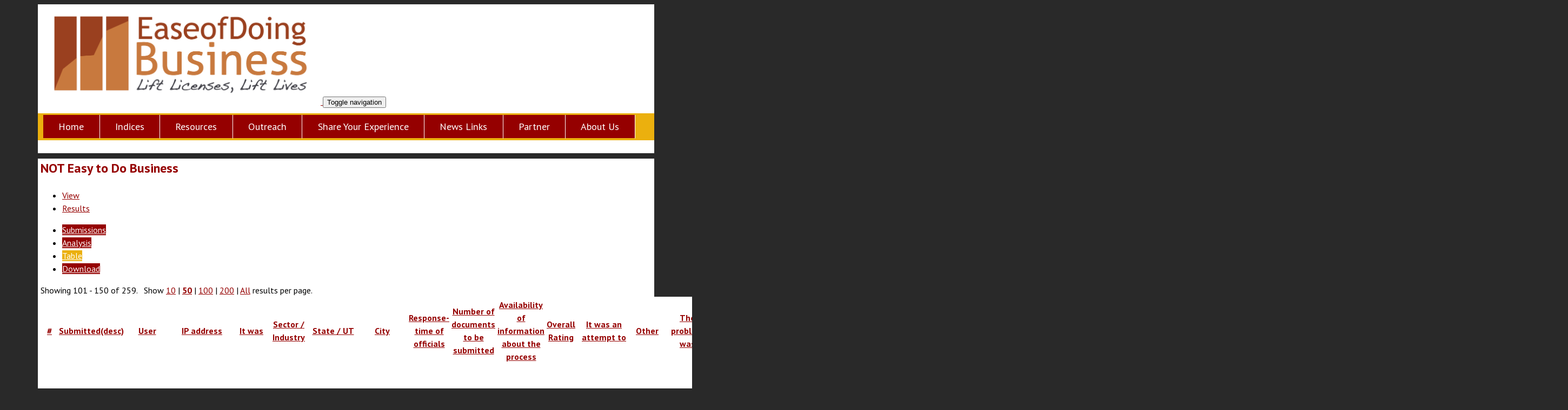

--- FILE ---
content_type: text/html; charset=utf-8
request_url: http://www.easeofdoingbusiness.org/node/193/webform-results/table?items_per_page=all&page=2&order=submitted&sort=asc
body_size: 11984
content:
<!DOCTYPE html>
<html lang="en" dir="ltr" prefix="content: http://purl.org/rss/1.0/modules/content/ dc: http://purl.org/dc/terms/ foaf: http://xmlns.com/foaf/0.1/ og: http://ogp.me/ns# rdfs: http://www.w3.org/2000/01/rdf-schema# sioc: http://rdfs.org/sioc/ns# sioct: http://rdfs.org/sioc/types# skos: http://www.w3.org/2004/02/skos/core# xsd: http://www.w3.org/2001/XMLSchema#">
<head>
  <link rel="profile" href="http://www.w3.org/1999/xhtml/vocab" />
  <meta name="viewport" content="width=device-width, initial-scale=1.0">
  <meta http-equiv="Content-Type" content="text/html; charset=utf-8" />
<meta name="Generator" content="Drupal 7 (http://drupal.org)" />
<link rel="shortcut icon" href="http://easeofdoingbusiness.org/sites/all/themes/eodb/favicon.ico" type="image/vnd.microsoft.icon" />
  <title>NOT Easy to Do Business | Ease of Doing Business | Lift Licenses, Lift Lives</title>
  <style>
@import url("http://easeofdoingbusiness.org/modules/system/system.base.css?qtkirb");
</style>
<style>
@import url("http://easeofdoingbusiness.org/modules/system/system.admin.css?qtkirb");
</style>
<style>
@import url("http://easeofdoingbusiness.org/modules/field/theme/field.css?qtkirb");
@import url("http://easeofdoingbusiness.org/modules/node/node.css?qtkirb");
@import url("http://easeofdoingbusiness.org/sites/all/modules/extlink/css/extlink.css?qtkirb");
@import url("http://easeofdoingbusiness.org/sites/all/modules/views/css/views.css?qtkirb");
@import url("http://easeofdoingbusiness.org/sites/all/modules/ckeditor/css/ckeditor.css?qtkirb");
</style>
<style>
@import url("http://easeofdoingbusiness.org/sites/all/modules/ctools/css/ctools.css?qtkirb");
@import url("http://easeofdoingbusiness.org/sites/all/modules/panels/css/panels.css?qtkirb");
@import url("http://easeofdoingbusiness.org/sites/all/modules/webform/css/webform-admin.css?qtkirb");
@import url("http://easeofdoingbusiness.org/sites/all/libraries/superfish/css/superfish.css?qtkirb");
@import url("http://easeofdoingbusiness.org/sites/all/libraries/superfish/css/superfish-smallscreen.css?qtkirb");
@import url("http://easeofdoingbusiness.org/sites/all/libraries/superfish/style/default.css?qtkirb");
</style>
<style>
@import url("http://easeofdoingbusiness.org/sites/all/themes/eodb/css/style.css?qtkirb");
@import url("http://easeofdoingbusiness.org/sites/all/themes/eodb/css/sfdefault.css?qtkirb");
@import url("http://easeofdoingbusiness.org/sites/all/themes/eodb/css/map.css?qtkirb");
</style>
<style>
@import url("http://easeofdoingbusiness.org/sites/default/files/fontyourface/font.css?qtkirb");
</style>
<link type="text/css" rel="stylesheet" href="http://fonts.googleapis.com/css?family=PT+Sans:700,regular&amp;subset=latin" media="all" />
  <!-- HTML5 element support for IE6-8 -->
  <!--[if lt IE 9]>
    <script src="https://cdn.jsdelivr.net/html5shiv/3.7.3/html5shiv-printshiv.min.js"></script>
  <![endif]-->
  <script src="http://easeofdoingbusiness.org/sites/default/files/js/js_wKyFX46tVKJtPKN12qNjRfS4aubW4G2u7LK22vlDiKo.js"></script>
<script src="http://easeofdoingbusiness.org/sites/default/files/js/js_KwaIlEmUZyWve2hkt79knjK3QyGYa_loQ_U3ua0glZ0.js"></script>
<script src="http://easeofdoingbusiness.org/sites/default/files/js/js_eVJaYec_YJm-skNf8uwFWCx52CV4MzMoZZxqhJCA-GE.js"></script>
<script>jQuery.extend(Drupal.settings, {"basePath":"\/","pathPrefix":"","ajaxPageState":{"theme":"eodb","theme_token":"iaMPYTE4O7G5E4oUhPwKjoB40_BVUoQGO5mcZJeY2oA","js":{"sites\/all\/themes\/bk\/bootstrap\/js\/bootstrap.js":1,"sites\/all\/modules\/jquery_update\/replace\/jquery\/1.8\/jquery.min.js":1,"misc\/jquery-extend-3.4.0.js":1,"misc\/jquery-html-prefilter-3.5.0-backport.js":1,"misc\/jquery.once.js":1,"misc\/drupal.js":1,"misc\/tableheader.js":1,"sites\/all\/modules\/webform\/js\/webform-admin.js":1,"sites\/all\/modules\/extlink\/js\/extlink.js":1,"sites\/all\/libraries\/superfish\/jquery.hoverIntent.minified.js":1,"sites\/all\/libraries\/superfish\/sfsmallscreen.js":1,"sites\/all\/libraries\/superfish\/supposition.js":1,"sites\/all\/libraries\/superfish\/superfish.js":1,"sites\/all\/modules\/superfish\/superfish.js":1,"sites\/all\/themes\/eodb\/js\/jquery.js":1,"sites\/all\/themes\/eodb\/js\/imagemap.js":1},"css":{"modules\/system\/system.base.css":1,"modules\/system\/system.admin.css":1,"modules\/field\/theme\/field.css":1,"modules\/node\/node.css":1,"sites\/all\/modules\/extlink\/css\/extlink.css":1,"sites\/all\/modules\/views\/css\/views.css":1,"sites\/all\/modules\/ckeditor\/css\/ckeditor.css":1,"sites\/all\/modules\/ctools\/css\/ctools.css":1,"sites\/all\/modules\/panels\/css\/panels.css":1,"sites\/all\/modules\/webform\/css\/webform-admin.css":1,"sites\/all\/libraries\/superfish\/css\/superfish.css":1,"sites\/all\/libraries\/superfish\/css\/superfish-smallscreen.css":1,"sites\/all\/libraries\/superfish\/style\/default.css":1,"sites\/all\/themes\/eodb\/css\/style.css":1,"sites\/all\/themes\/eodb\/css\/sfdefault.css":1,"sites\/all\/themes\/eodb\/css\/map.css":1,"sites\/default\/files\/fontyourface\/font.css":1,"http:\/\/fonts.googleapis.com\/css?family=PT+Sans:700,regular\u0026subset=latin":1}},"superfish":{"1":{"id":"1","sf":{"pathLevels":"0","animation":{"opacity":"show","height":"show"},"speed":"fast","autoArrows":false,"dropShadows":false},"plugins":{"smallscreen":{"mode":"window_width","breakpoint":1100,"breakpointUnit":"px","title":"- Main Menu -"},"supposition":true}}},"extlink":{"extTarget":"_blank","extClass":0,"extLabel":"(link is external)","extImgClass":0,"extIconPlacement":"append","extSubdomains":1,"extExclude":"","extInclude":"","extCssExclude":"","extCssExplicit":"","extAlert":0,"extAlertText":"This link will take you to an external web site.","mailtoClass":"mailto","mailtoLabel":"(link sends e-mail)","extUseFontAwesome":false},"bootstrap":{"anchorsFix":1,"anchorsSmoothScrolling":1,"formHasError":1,"popoverEnabled":0,"popoverOptions":{"animation":1,"html":0,"placement":"right","selector":"","trigger":"click","triggerAutoclose":1,"title":"","content":"","delay":0,"container":"body"},"tooltipEnabled":1,"tooltipOptions":{"animation":1,"html":0,"placement":"auto","selector":"","trigger":"hover focus","delay":0,"container":"body"}}});</script>
</head>
<body class="html not-front not-logged-in no-sidebars page-node page-node- page-node-193 page-node-webform-results page-node-webform-results-table">
  <div id="skip-link">
    <a href="#main-content" class="element-invisible element-focusable">Skip to main content</a>
  </div>
    <header id="navbar" role="banner" class="navbar container navbar-default">
  <div class="container">
    <div class="navbar-header">
              <a class="logo navbar-btn pull-left" href="/" title="Home">
          <img src="http://easeofdoingbusiness.org/sites/all/themes/eodb/logo.png" alt="Home" />
        </a>
      
      
              <button type="button" class="navbar-toggle" data-toggle="collapse" data-target="#navbar-collapse">
          <span class="sr-only">Toggle navigation</span>
          <span class="icon-bar"></span>
          <span class="icon-bar"></span>
          <span class="icon-bar"></span>
        </button>
          </div>

          <div class="navbar-collapse collapse" id="navbar-collapse">
        <nav role="navigation">
                                            <div class="region region-navigation">
    <section id="block-superfish-1" class="block block-superfish clearfix">

      
  <ul  id="superfish-1" class="menu sf-menu sf-main-menu sf-horizontal sf-style-default"><li id="menu-219-1" class="first sf-depth-1 sf-no-children"><a href="/" class="sf-depth-1">Home</a></li><li id="menu-520-1" class="middle sf-depth-1 menuparent"><a title="Indices" class="sf-depth-1 menuparent nolink" tabindex="0">Indices</a><ul><li id="menu-521-1" class="first sf-depth-2 sf-no-children"><a href="/country-rankings" class="sf-depth-2">Country Rankings</a></li><li id="menu-522-1" class="last sf-depth-2 sf-no-children"><a href="/state-rankings" class="sf-depth-2">State Rankings</a></li></ul></li><li id="menu-523-1" class="middle sf-depth-1 menuparent"><a href="/resources" title="" class="sf-depth-1 menuparent">Resources</a><ul><li id="menu-524-1" class="first sf-depth-2 sf-no-children"><a href="/resources/policy-briefs" title="" class="sf-depth-2">Policy Briefs</a></li><li id="menu-525-1" class="middle sf-depth-2 sf-no-children"><a href="/resources/research" title="" class="sf-depth-2">Research</a></li><li id="menu-526-1" class="middle sf-depth-2 sf-no-children"><a href="/resources/case-studies" title="Entreprenuer&#039;s Story" class="sf-depth-2">Case Studies</a></li><li id="menu-716-1" class="middle sf-depth-2 sf-no-children"><a href="/resources/legislation" title="" class="sf-depth-2">Legislation</a></li><li id="menu-717-1" class="last sf-depth-2 sf-no-children"><a href="/resources/external" title="" class="sf-depth-2">External</a></li></ul></li><li id="menu-719-1" class="middle sf-depth-1 sf-no-children"><a href="/outreach" title="" class="sf-depth-1">Outreach</a></li><li id="menu-527-1" class="middle sf-depth-1 menuparent"><a href="/share-experience" title="" class="sf-depth-1 menuparent">Share Your Experience</a><ul><li id="menu-1084-1" class="sf-depth-2 sf-no-children"><a href="/user-experiences" title="" class="sf-depth-2">What Others Say</a></li></ul></li><li id="menu-528-1" class="middle sf-depth-1 sf-no-children"><a href="/newslinks" title="" class="sf-depth-1">News Links</a></li><li id="menu-513-1" class="middle sf-depth-1 sf-no-children"><a href="/partner-us" class="sf-depth-1">Partner</a></li><li id="menu-516-1" class="last sf-depth-1 menuparent"><a href="/about-us" class="sf-depth-1 menuparent">About Us</a><ul><li id="menu-517-1" class="sf-depth-2 sf-no-children"><a href="http://ccs.in/contact" title="" class="sf-depth-2">Contact Us</a></li></ul></li></ul>
</section>
  </div>
                  </nav>
      </div>
      </div>
</header>

<div class="main-container container">

  <header role="banner" id="page-header">
    
      </header> <!-- /#page-header -->

  <div class="row">

    
    <section class="col-sm-12">
                  <a id="main-content"></a>
                    <h1 class="page-header">NOT Easy to Do Business</h1>
                                <h2 class="element-invisible">Primary tabs</h2><ul class="tabs--primary nav nav-tabs"><li><a href="/not-easy-do-business">View</a></li>
<li class="active"><a href="/node/193/webform-results" class="active">Results<span class="element-invisible">(active tab)</span></a></li>
</ul><h2 class="element-invisible">Secondary tabs</h2><ul class="tabs--secondary pagination pagination-sm"><li><a href="/node/193/webform-results">Submissions</a></li>
<li><a href="/node/193/webform-results/analysis">Analysis</a></li>
<li class="active"><a href="/node/193/webform-results/table" class="active">Table<span class="element-invisible">(active tab)</span></a></li>
<li><a href="/node/193/webform-results/download">Download</a></li>
</ul>                          <div class="region region-content">
    <section id="block-system-main" class="block block-system clearfix">

      
  <div class="view view-webform-results view-id-webform_results view-display-id-default view-dom-id-c7abcf667454fc44d55555a2f5bc2ea4">
            <div class="view-header">
      <div class="webform-results-per-page">Showing 101 - 150 of 259. &nbsp; Show <a href="/node/193/webform-results/table?items_per_page=10&amp;page=2&amp;order=submitted&amp;sort=asc" class="active">10</a> | <a href="/node/193/webform-results/table?items_per_page=50&amp;page=2&amp;order=submitted&amp;sort=asc" class="selected active">50</a> | <a href="/node/193/webform-results/table?items_per_page=100&amp;page=2&amp;order=submitted&amp;sort=asc" class="active">100</a> | <a href="/node/193/webform-results/table?items_per_page=200&amp;page=2&amp;order=submitted&amp;sort=asc" class="active">200</a> | <a href="/node/193/webform-results/table?items_per_page=All&amp;page=2&amp;order=submitted&amp;sort=asc" class="active">All</a> results per page.</div>    </div>
  
  
  
      <div class="view-content">
      <table class="views-table sticky-enabled cols-25 table table-hover table-striped" >
        <thead>
      <tr>
                  <th class="views-field views-field-view-submission" >
            <a href="/node/193/webform-results/table?items_per_page=all&amp;page=2&amp;order=view_submission&amp;sort=desc" title="sort by #" class="active">#</a>          </th>
                  <th class="views-field views-field-submitted active" >
            <a href="/node/193/webform-results/table?items_per_page=all&amp;page=2&amp;order=submitted&amp;sort=desc" title="sort by Submitted" class="active">Submitted(desc)</a>          </th>
                  <th class="views-field views-field-name" >
            <a href="/node/193/webform-results/table?items_per_page=all&amp;page=2&amp;order=name&amp;sort=asc" title="sort by User" class="active">User</a>          </th>
                  <th class="views-field views-field-remote-addr" >
            <a href="/node/193/webform-results/table?items_per_page=all&amp;page=2&amp;order=remote_addr&amp;sort=asc" title="sort by IP address" class="active">IP address</a>          </th>
                  <th class="views-field views-field-webform-component-26" >
            <a href="/node/193/webform-results/table?items_per_page=all&amp;page=2&amp;order=webform_component_26&amp;sort=asc" title="sort by It was" class="active">It was</a>          </th>
                  <th class="views-field views-field-webform-component-1" >
            <a href="/node/193/webform-results/table?items_per_page=all&amp;page=2&amp;order=webform_component_1&amp;sort=asc" title="sort by Sector / Industry" class="active">Sector / Industry</a>          </th>
                  <th class="views-field views-field-webform-component-2" >
            <a href="/node/193/webform-results/table?items_per_page=all&amp;page=2&amp;order=webform_component_2&amp;sort=asc" title="sort by State / UT" class="active">State / UT</a>          </th>
                  <th class="views-field views-field-webform-component-3" >
            <a href="/node/193/webform-results/table?items_per_page=all&amp;page=2&amp;order=webform_component_3&amp;sort=asc" title="sort by City" class="active">City</a>          </th>
                  <th class="views-field views-field-webform-component-22" >
            <a href="/node/193/webform-results/table?items_per_page=all&amp;page=2&amp;order=webform_component_22&amp;sort=asc" title="sort by Response-time of officials" class="active">Response-time of officials</a>          </th>
                  <th class="views-field views-field-webform-component-23" >
            <a href="/node/193/webform-results/table?items_per_page=all&amp;page=2&amp;order=webform_component_23&amp;sort=asc" title="sort by Number of documents to be submitted" class="active">Number of documents to be submitted</a>          </th>
                  <th class="views-field views-field-webform-component-24" >
            <a href="/node/193/webform-results/table?items_per_page=all&amp;page=2&amp;order=webform_component_24&amp;sort=asc" title="sort by Availability of information about the process" class="active">Availability of information about the process</a>          </th>
                  <th class="views-field views-field-webform-component-27" >
            <a href="/node/193/webform-results/table?items_per_page=all&amp;page=2&amp;order=webform_component_27&amp;sort=asc" title="sort by Overall Rating" class="active">Overall Rating</a>          </th>
                  <th class="views-field views-field-webform-component-8" >
            <a href="/node/193/webform-results/table?items_per_page=all&amp;page=2&amp;order=webform_component_8&amp;sort=asc" title="sort by It was an attempt to" class="active">It was an attempt to</a>          </th>
                  <th class="views-field views-field-webform-component-9" >
            <a href="/node/193/webform-results/table?items_per_page=all&amp;page=2&amp;order=webform_component_9&amp;sort=asc" title="sort by Other" class="active">Other</a>          </th>
                  <th class="views-field views-field-webform-component-10" >
            <a href="/node/193/webform-results/table?items_per_page=all&amp;page=2&amp;order=webform_component_10&amp;sort=asc" title="sort by The problem was" class="active">The problem was</a>          </th>
                  <th class="views-field views-field-webform-component-11" >
            <a href="/node/193/webform-results/table?items_per_page=all&amp;page=2&amp;order=webform_component_11&amp;sort=asc" title="sort by Other cause" class="active">Other cause</a>          </th>
                  <th class="views-field views-field-webform-component-12" >
            <a href="/node/193/webform-results/table?items_per_page=all&amp;page=2&amp;order=webform_component_12&amp;sort=asc" title="sort by Details of experience" class="active">Details of experience</a>          </th>
                  <th class="views-field views-field-webform-component-13" >
            <a href="/node/193/webform-results/table?items_per_page=all&amp;page=2&amp;order=webform_component_13&amp;sort=asc" title="sort by Advice for others" class="active">Advice for others</a>          </th>
                  <th class="views-field views-field-webform-component-14" >
            <a href="/node/193/webform-results/table?items_per_page=all&amp;page=2&amp;order=webform_component_14&amp;sort=asc" title="sort by Share my story with" class="active">Share my story with</a>          </th>
                  <th class="views-field views-field-webform-component-15" >
            <a href="/node/193/webform-results/table?items_per_page=all&amp;page=2&amp;order=webform_component_15&amp;sort=asc" title="sort by Name" class="active">Name</a>          </th>
                  <th class="views-field views-field-webform-component-16" >
            <a href="/node/193/webform-results/table?items_per_page=all&amp;page=2&amp;order=webform_component_16&amp;sort=asc" title="sort by Contact no" class="active">Contact no</a>          </th>
                  <th class="views-field views-field-webform-component-17" >
            <a href="/node/193/webform-results/table?items_per_page=all&amp;page=2&amp;order=webform_component_17&amp;sort=asc" title="sort by Email" class="active">Email</a>          </th>
                  <th class="views-field views-field-webform-component-18" >
            <a href="/node/193/webform-results/table?items_per_page=all&amp;page=2&amp;order=webform_component_18&amp;sort=asc" title="sort by Privacy Policy" class="active">Privacy Policy</a>          </th>
                  <th class="views-field views-field-webform-component-19" >
            <a href="/node/193/webform-results/table?items_per_page=all&amp;page=2&amp;order=webform_component_19&amp;sort=asc" title="sort by Contact me" class="active">Contact me</a>          </th>
                  <th class="views-field views-field-webform-component-21" >
            <a href="/node/193/webform-results/table?items_per_page=all&amp;page=2&amp;order=webform_component_21&amp;sort=asc" title="sort by Display it" class="active">Display it</a>          </th>
              </tr>
    </thead>
    <tbody>
          <tr class="odd views-row-first">
                  <td class="views-field views-field-view-submission" >
            <a href="/node/193/submission/101">101</a>          </td>
                  <td class="views-field views-field-submitted active" >
            16 Jul 2021 - 20:28          </td>
                  <td class="views-field views-field-name" >
            <span class="username" xml:lang="" typeof="sioc:UserAccount" property="foaf:name" datatype="">Anonymous (not verified)</span>          </td>
                  <td class="views-field views-field-remote-addr" >
            50.2.15.121          </td>
                  <td class="views-field views-field-webform-component-26" >
            Easy to Do Business          </td>
                  <td class="views-field views-field-webform-component-1" >
            Y Qoa Oqwg e          </td>
                  <td class="views-field views-field-webform-component-2" >
            Telangana          </td>
                  <td class="views-field views-field-webform-component-3" >
            Nederhasselt          </td>
                  <td class="views-field views-field-webform-component-22" >
            5/5          </td>
                  <td class="views-field views-field-webform-component-23" >
            1/5          </td>
                  <td class="views-field views-field-webform-component-24" >
            1/5          </td>
                  <td class="views-field views-field-webform-component-27" >
            2/5          </td>
                  <td class="views-field views-field-webform-component-8" >
            File returns under labour laws, environmental laws, tax laws, etc.          </td>
                  <td class="views-field views-field-webform-component-9" >
                      </td>
                  <td class="views-field views-field-webform-component-10" >
                      </td>
                  <td class="views-field views-field-webform-component-11" >
                      </td>
                  <td class="views-field views-field-webform-component-12" >
            Hello<br />
 <br />
YOU NEED QUALITY VISITORS FOR YOUR: easeofdoingbusiness.org  ?<br />
 <br />
We Provide Website Traffic 100% safe for your site,  from Search Engines or Social Media Sites from any country you want.<br />
With this traffic, you can boost ranking in SERP, SEO, profit from CPM<br />
 <br />
CLAIM YOUR 24 HOURS FREE TEST HERE=&gt;  ventfara@mail.com<br />
 <br />
Thanks, Darwin Echols          </td>
                  <td class="views-field views-field-webform-component-13" >
            Hello<br />
 <br />
YOU NEED QUALITY VISITORS FOR YOUR: easeofdoingbusiness.org  ?<br />
 <br />
We Provide Website Traffic 100% safe for your site,  from Search Engines or Social Media Sites from any country you want.<br />
With this traffic, you can boost ranking in SERP, SEO, profit from CPM<br />
 <br />
CLAIM YOUR 24 HOURS FREE TEST HERE=&gt;  ventfara@mail.com<br />
 <br />
Thanks, Darwin Echols          </td>
                  <td class="views-field views-field-webform-component-14" >
            Keep it Anonymous          </td>
                  <td class="views-field views-field-webform-component-15" >
            Darwin Echols          </td>
                  <td class="views-field views-field-webform-component-16" >
            T Bz Dkwk Q          </td>
                  <td class="views-field views-field-webform-component-17" >
            darwin.echols@hotmail.com          </td>
                  <td class="views-field views-field-webform-component-18" >
            I have read and I agree with the Privacy Policy mentioned below          </td>
                  <td class="views-field views-field-webform-component-19" >
            Keep me updated about responses to my report and experience.          </td>
                  <td class="views-field views-field-webform-component-21" >
            Yes          </td>
              </tr>
          <tr class="even">
                  <td class="views-field views-field-view-submission" >
            <a href="/node/193/submission/102">102</a>          </td>
                  <td class="views-field views-field-submitted active" >
            12 Sep 2021 - 09:29          </td>
                  <td class="views-field views-field-name" >
            <span class="username" xml:lang="" typeof="sioc:UserAccount" property="foaf:name" datatype="">Anonymous (not verified)</span>          </td>
                  <td class="views-field views-field-remote-addr" >
            213.6.210.50          </td>
                  <td class="views-field views-field-webform-component-26" >
            Easy to Do Business          </td>
                  <td class="views-field views-field-webform-component-1" >
            Adqke          </td>
                  <td class="views-field views-field-webform-component-2" >
            Punjab          </td>
                  <td class="views-field views-field-webform-component-3" >
            Tor Tre Ponti          </td>
                  <td class="views-field views-field-webform-component-22" >
            1/5          </td>
                  <td class="views-field views-field-webform-component-23" >
            5/5          </td>
                  <td class="views-field views-field-webform-component-24" >
            1/5          </td>
                  <td class="views-field views-field-webform-component-27" >
            5/5          </td>
                  <td class="views-field views-field-webform-component-8" >
            Get building plan approved          </td>
                  <td class="views-field views-field-webform-component-9" >
                      </td>
                  <td class="views-field views-field-webform-component-10" >
                      </td>
                  <td class="views-field views-field-webform-component-11" >
                      </td>
                  <td class="views-field views-field-webform-component-12" >
            You Want to Know What Is Link Building and How Does It Work ?<br />
You Want to Know How to Get Powerful Backlinks ?<br />
Check this out   http://martinmtyd96296.bloggerbags.com/7836799/what-is-link-building-and-how-does-it-work<br />
<br />
          </td>
                  <td class="views-field views-field-webform-component-13" >
            You Want to Know What Is Link Building and How Does It Work ?<br />
You Want to Know How to Get Powerful Backlinks ?<br />
Check this out   http://paxtonlrwa85295.bloggerbags.com/7836742/what-is-link-building-and-how-does-it-work<br />
<br />
          </td>
                  <td class="views-field views-field-webform-component-14" >
            Keep it Anonymous          </td>
                  <td class="views-field views-field-webform-component-15" >
            Alan Whitmer          </td>
                  <td class="views-field views-field-webform-component-16" >
            Zlzoj K Wfvza          </td>
                  <td class="views-field views-field-webform-component-17" >
            alan.whitmer@gmail.com          </td>
                  <td class="views-field views-field-webform-component-18" >
            I have read and I agree with the Privacy Policy mentioned below          </td>
                  <td class="views-field views-field-webform-component-19" >
            Keep me updated about responses to my report and experience.          </td>
                  <td class="views-field views-field-webform-component-21" >
            Yes          </td>
              </tr>
          <tr class="odd">
                  <td class="views-field views-field-view-submission" >
            <a href="/node/193/submission/103">103</a>          </td>
                  <td class="views-field views-field-submitted active" >
            13 Sep 2021 - 13:06          </td>
                  <td class="views-field views-field-name" >
            <span class="username" xml:lang="" typeof="sioc:UserAccount" property="foaf:name" datatype="">Anonymous (not verified)</span>          </td>
                  <td class="views-field views-field-remote-addr" >
            138.36.240.170          </td>
                  <td class="views-field views-field-webform-component-26" >
            Easy to Do Business          </td>
                  <td class="views-field views-field-webform-component-1" >
            Bizrwcjcgg E          </td>
                  <td class="views-field views-field-webform-component-2" >
            Bihar          </td>
                  <td class="views-field views-field-webform-component-3" >
            New Westminster          </td>
                  <td class="views-field views-field-webform-component-22" >
            3/5          </td>
                  <td class="views-field views-field-webform-component-23" >
            1/5          </td>
                  <td class="views-field views-field-webform-component-24" >
            2/5          </td>
                  <td class="views-field views-field-webform-component-27" >
            5/5          </td>
                  <td class="views-field views-field-webform-component-8" >
            Trade outside state/ country          </td>
                  <td class="views-field views-field-webform-component-9" >
                      </td>
                  <td class="views-field views-field-webform-component-10" >
                      </td>
                  <td class="views-field views-field-webform-component-11" >
                      </td>
                  <td class="views-field views-field-webform-component-12" >
            You Want to Know What Is Link Building and How Does It Work ?<br />
You Want to Know How to Get Powerful Backlinks ?<br />
Check this out   http://paxtonlrwa85295.bloggerbags.com/7836749/what-is-link-building-and-how-does-it-work<br />
<br />
          </td>
                  <td class="views-field views-field-webform-component-13" >
            You Want to Know What Is Link Building and How Does It Work ?<br />
You Want to Know How to Get Powerful Backlinks ?<br />
Check this out   http://paxtonlrwa85295.bloggerbags.com/7836747/what-is-link-building-and-how-does-it-work<br />
<br />
          </td>
                  <td class="views-field views-field-webform-component-14" >
            Keep it Anonymous          </td>
                  <td class="views-field views-field-webform-component-15" >
            Henrietta Larcombe          </td>
                  <td class="views-field views-field-webform-component-16" >
            Iztct bszxit          </td>
                  <td class="views-field views-field-webform-component-17" >
            larcombe.henrietta@googlemail.com          </td>
                  <td class="views-field views-field-webform-component-18" >
            I have read and I agree with the Privacy Policy mentioned below          </td>
                  <td class="views-field views-field-webform-component-19" >
            Keep me updated about responses to my report and experience.          </td>
                  <td class="views-field views-field-webform-component-21" >
            Yes          </td>
              </tr>
          <tr class="even">
                  <td class="views-field views-field-view-submission" >
            <a href="/node/193/submission/104">104</a>          </td>
                  <td class="views-field views-field-submitted active" >
            6 Oct 2021 - 03:17          </td>
                  <td class="views-field views-field-name" >
            <span class="username" xml:lang="" typeof="sioc:UserAccount" property="foaf:name" datatype="">Anonymous (not verified)</span>          </td>
                  <td class="views-field views-field-remote-addr" >
            23.95.51.30          </td>
                  <td class="views-field views-field-webform-component-26" >
            Not Easy to Do Business          </td>
                  <td class="views-field views-field-webform-component-1" >
            Bxxypyt          </td>
                  <td class="views-field views-field-webform-component-2" >
            Kerala          </td>
                  <td class="views-field views-field-webform-component-3" >
            Hellendoorn          </td>
                  <td class="views-field views-field-webform-component-22" >
            4/5          </td>
                  <td class="views-field views-field-webform-component-23" >
            3/5          </td>
                  <td class="views-field views-field-webform-component-24" >
            4/5          </td>
                  <td class="views-field views-field-webform-component-27" >
            2/5          </td>
                  <td class="views-field views-field-webform-component-8" >
            Get registration and licenses under labour laws          </td>
                  <td class="views-field views-field-webform-component-9" >
                      </td>
                  <td class="views-field views-field-webform-component-10" >
            Confusing laws that say different things          </td>
                  <td class="views-field views-field-webform-component-11" >
                      </td>
                  <td class="views-field views-field-webform-component-12" >
            GET PROFESSIONALLY VIDEOS AT AFFORDABLE PRICES<br />
<br />
We offer professionally produced videos at affordable prices.<br />
Our videos have the look and feel of a high quality television commercial, complete with professional spokesperson, background, text, <br />
images, logos, music and of course, most importantly, your company’s contact information for your easeofdoingbusiness.org.<br />
<br />
If you’re ready to reach more clients today, let us get to work on producing your company’s exclusive video.<br />
MORE INFO=&gt;  http://qejn39630.bloggerbags.com/8235102/get-videos-at-affordable-prices<br />
          </td>
                  <td class="views-field views-field-webform-component-13" >
            GET PROFESSIONALLY VIDEOS AT AFFORDABLE PRICES<br />
<br />
We offer professionally produced videos at affordable prices.<br />
Our videos have the look and feel of a high quality television commercial, complete with professional spokesperson, background, text, <br />
images, logos, music and of course, most importantly, your company’s contact information for your easeofdoingbusiness.org.<br />
<br />
If you’re ready to reach more clients today, let us get to work on producing your company’s exclusive video.<br />
MORE INFO=&gt;  http://qejn39630.bloggerbags.com/8235109/get-videos-at-affordable-prices<br />
          </td>
                  <td class="views-field views-field-webform-component-14" >
            Keep it Anonymous          </td>
                  <td class="views-field views-field-webform-component-15" >
            Janette Rodd          </td>
                  <td class="views-field views-field-webform-component-16" >
            Ipqea e Evdc          </td>
                  <td class="views-field views-field-webform-component-17" >
            janette.rodd@yahoo.com          </td>
                  <td class="views-field views-field-webform-component-18" >
            I have read and I agree with the Privacy Policy mentioned below          </td>
                  <td class="views-field views-field-webform-component-19" >
            Keep me updated about responses to my report and experience.          </td>
                  <td class="views-field views-field-webform-component-21" >
            Yes          </td>
              </tr>
          <tr class="odd">
                  <td class="views-field views-field-view-submission" >
            <a href="/node/193/submission/105">105</a>          </td>
                  <td class="views-field views-field-submitted active" >
            19 Jan 2022 - 22:28          </td>
                  <td class="views-field views-field-name" >
            <span class="username" xml:lang="" typeof="sioc:UserAccount" property="foaf:name" datatype="">Anonymous (not verified)</span>          </td>
                  <td class="views-field views-field-remote-addr" >
            107.172.185.28          </td>
                  <td class="views-field views-field-webform-component-26" >
            Easy to Do Business          </td>
                  <td class="views-field views-field-webform-component-1" >
            Fry Yd          </td>
                  <td class="views-field views-field-webform-component-2" >
            Chandigarh          </td>
                  <td class="views-field views-field-webform-component-3" >
            Halma          </td>
                  <td class="views-field views-field-webform-component-22" >
            4/5          </td>
                  <td class="views-field views-field-webform-component-23" >
            2/5          </td>
                  <td class="views-field views-field-webform-component-24" >
            3/5          </td>
                  <td class="views-field views-field-webform-component-27" >
            1/5          </td>
                  <td class="views-field views-field-webform-component-8" >
            Acquire land          </td>
                  <td class="views-field views-field-webform-component-9" >
                      </td>
                  <td class="views-field views-field-webform-component-10" >
                      </td>
                  <td class="views-field views-field-webform-component-11" >
                      </td>
                  <td class="views-field views-field-webform-component-12" >
            Hello<br />
 <br />
YOU NEED QUALITY VISITORS FOR YOUR: easeofdoingbusiness.org  ?<br />
 <br />
We Provide Website Traffic 100% safe for your site,  from Search Engines or Social Media Sites from any country you want.<br />
With this traffic, you can boost ranking in SERP, SEO, profit from CPM<br />
 <br />
CLAIM YOUR 24 HOURS FREE TEST HERE=&gt;  http://mariosyei18529.bloggerbags.com/8099359/get-quality-visitors-for-your-site<br />
 <br />
Thanks, Mamie Stable          </td>
                  <td class="views-field views-field-webform-component-13" >
            Hello<br />
 <br />
YOU NEED QUALITY VISITORS FOR YOUR: easeofdoingbusiness.org  ?<br />
 <br />
We Provide Website Traffic 100% safe for your site,  from Search Engines or Social Media Sites from any country you want.<br />
With this traffic, you can boost ranking in SERP, SEO, profit from CPM<br />
 <br />
CLAIM YOUR 24 HOURS FREE TEST HERE=&gt;  http://mariosyei18529.bloggerbags.com/8099354/get-quality-visitors-for-your-site<br />
 <br />
Thanks, Mamie Stable          </td>
                  <td class="views-field views-field-webform-component-14" >
            Keep it Anonymous          </td>
                  <td class="views-field views-field-webform-component-15" >
            Mamie Stable          </td>
                  <td class="views-field views-field-webform-component-16" >
            Hz Dfrpvirj          </td>
                  <td class="views-field views-field-webform-component-17" >
            stable.mamie@gmail.com          </td>
                  <td class="views-field views-field-webform-component-18" >
            I have read and I agree with the Privacy Policy mentioned below          </td>
                  <td class="views-field views-field-webform-component-19" >
            Keep me updated about responses to my report and experience.          </td>
                  <td class="views-field views-field-webform-component-21" >
            Yes          </td>
              </tr>
          <tr class="even">
                  <td class="views-field views-field-view-submission" >
            <a href="/node/193/submission/106">106</a>          </td>
                  <td class="views-field views-field-submitted active" >
            21 Feb 2022 - 20:42          </td>
                  <td class="views-field views-field-name" >
            <span class="username" xml:lang="" typeof="sioc:UserAccount" property="foaf:name" datatype="">Anonymous (not verified)</span>          </td>
                  <td class="views-field views-field-remote-addr" >
            144.168.154.112          </td>
                  <td class="views-field views-field-webform-component-26" >
            Not Easy to Do Business          </td>
                  <td class="views-field views-field-webform-component-1" >
            Sfavbgwry          </td>
                  <td class="views-field views-field-webform-component-2" >
            Uttarakhand          </td>
                  <td class="views-field views-field-webform-component-3" >
            Holzgau          </td>
                  <td class="views-field views-field-webform-component-22" >
            1/5          </td>
                  <td class="views-field views-field-webform-component-23" >
            4/5          </td>
                  <td class="views-field views-field-webform-component-24" >
            3/5          </td>
                  <td class="views-field views-field-webform-component-27" >
            4/5          </td>
                  <td class="views-field views-field-webform-component-8" >
            Resolve the court dispute          </td>
                  <td class="views-field views-field-webform-component-9" >
                      </td>
                  <td class="views-field views-field-webform-component-10" >
            They keep asking me to submit some new document every time          </td>
                  <td class="views-field views-field-webform-component-11" >
                      </td>
                  <td class="views-field views-field-webform-component-12" >
            You are looking for Free Backlinks then you came to the right place. <br />
<br />
We offering you a free trial to try out our link-building service. <br />
This can be used to link out to your website, inner page, google map, video, to any link you want to help power up and get more relevance too.<br />
<br />
We want to prove to you that our backlinks work and so we’re willing to prove it to you risk-free. <br />
Please create an account and then watch the video and submit your order details and let us help you get found online.<br />
FREE TEST HERE:  https://zeep.ly/pKjOP?19722          </td>
                  <td class="views-field views-field-webform-component-13" >
            You are looking for Free Backlinks then you came to the right place. <br />
<br />
We offering you a free trial to try out our link-building service. <br />
This can be used to link out to your website, inner page, google map, video, to any link you want to help power up and get more relevance too.<br />
<br />
We want to prove to you that our backlinks work and so we’re willing to prove it to you risk-free. <br />
Please create an account and then watch the video and submit your order details and let us help you get found online.<br />
FREE TEST HERE:  https://zeep.ly/pKjOP?78097          </td>
                  <td class="views-field views-field-webform-component-14" >
            Media          </td>
                  <td class="views-field views-field-webform-component-15" >
            Gail Lain          </td>
                  <td class="views-field views-field-webform-component-16" >
            Lindqxx          </td>
                  <td class="views-field views-field-webform-component-17" >
            lain.gail@yahoo.com          </td>
                  <td class="views-field views-field-webform-component-18" >
            I have read and I agree with the Privacy Policy mentioned below          </td>
                  <td class="views-field views-field-webform-component-19" >
            Keep me updated about responses to my report and experience.          </td>
                  <td class="views-field views-field-webform-component-21" >
            Yes          </td>
              </tr>
          <tr class="odd">
                  <td class="views-field views-field-view-submission" >
            <a href="/node/193/submission/107">107</a>          </td>
                  <td class="views-field views-field-submitted active" >
            24 Mar 2022 - 21:11          </td>
                  <td class="views-field views-field-name" >
            <span class="username" xml:lang="" typeof="sioc:UserAccount" property="foaf:name" datatype="">Anonymous (not verified)</span>          </td>
                  <td class="views-field views-field-remote-addr" >
            23.230.21.13          </td>
                  <td class="views-field views-field-webform-component-26" >
            Not Easy to Do Business          </td>
                  <td class="views-field views-field-webform-component-1" >
            Czwryvs Zejzty          </td>
                  <td class="views-field views-field-webform-component-2" >
            Chandigarh          </td>
                  <td class="views-field views-field-webform-component-3" >
            Winschoten          </td>
                  <td class="views-field views-field-webform-component-22" >
            4/5          </td>
                  <td class="views-field views-field-webform-component-23" >
            4/5          </td>
                  <td class="views-field views-field-webform-component-24" >
            2/5          </td>
                  <td class="views-field views-field-webform-component-27" >
            2/5          </td>
                  <td class="views-field views-field-webform-component-8" >
            Get credit          </td>
                  <td class="views-field views-field-webform-component-9" >
                      </td>
                  <td class="views-field views-field-webform-component-10" >
            Submitting the same document to different departments          </td>
                  <td class="views-field views-field-webform-component-11" >
                      </td>
                  <td class="views-field views-field-webform-component-12" >
            YOU NEED REAL VISITORS FOR: easeofdoingbusiness.org  ?<br />
 <br />
We Provide 100% Real Visitors To Your Website.<br />
With this traffic, you can boost ranking in SERP, SEO, profit from CPM...<br />
 <br />
CLAIM YOUR 24 HOURS FREE TEST HERE=&gt; https://www.fiverr.com/share/8AaDqo          </td>
                  <td class="views-field views-field-webform-component-13" >
            YOU NEED REAL VISITORS FOR: easeofdoingbusiness.org  ?<br />
 <br />
We Provide 100% Real Visitors To Your Website.<br />
With this traffic, you can boost ranking in SERP, SEO, profit from CPM...<br />
 <br />
CLAIM YOUR 24 HOURS FREE TEST HERE=&gt; https://www.fiverr.com/share/8AaDqo          </td>
                  <td class="views-field views-field-webform-component-14" >
            Both          </td>
                  <td class="views-field views-field-webform-component-15" >
            Annabelle Vela          </td>
                  <td class="views-field views-field-webform-component-16" >
            Dh Vujos          </td>
                  <td class="views-field views-field-webform-component-17" >
            vela.annabelle@hotmail.com          </td>
                  <td class="views-field views-field-webform-component-18" >
            I have read and I agree with the Privacy Policy mentioned below          </td>
                  <td class="views-field views-field-webform-component-19" >
            Keep me updated about responses to my report and experience.          </td>
                  <td class="views-field views-field-webform-component-21" >
            Yes          </td>
              </tr>
          <tr class="even">
                  <td class="views-field views-field-view-submission" >
            <a href="/node/193/submission/108">108</a>          </td>
                  <td class="views-field views-field-submitted active" >
            23 Mar 2023 - 11:43          </td>
                  <td class="views-field views-field-name" >
            <span class="username" xml:lang="" typeof="sioc:UserAccount" property="foaf:name" datatype="">Anonymous (not verified)</span>          </td>
                  <td class="views-field views-field-remote-addr" >
            157.47.0.87          </td>
                  <td class="views-field views-field-webform-component-26" >
            Easy to Do Business          </td>
                  <td class="views-field views-field-webform-component-1" >
            NIOS For Class 10th           </td>
                  <td class="views-field views-field-webform-component-2" >
            Andhra Pradesh          </td>
                  <td class="views-field views-field-webform-component-3" >
            Vizag vad building sirpuram Andhra           </td>
                  <td class="views-field views-field-webform-component-22" >
            5/5          </td>
                  <td class="views-field views-field-webform-component-23" >
            5/5          </td>
                  <td class="views-field views-field-webform-component-24" >
            5/5          </td>
                  <td class="views-field views-field-webform-component-27" >
            5/5          </td>
                  <td class="views-field views-field-webform-component-8" >
            Other          </td>
                  <td class="views-field views-field-webform-component-9" >
            Nios regional director New Delhi.          </td>
                  <td class="views-field views-field-webform-component-10" >
                      </td>
                  <td class="views-field views-field-webform-component-11" >
                      </td>
                  <td class="views-field views-field-webform-component-12" >
            Nios for class 10th New marksheet result declared on which date?-2020-21 batch.          </td>
                  <td class="views-field views-field-webform-component-13" >
            New marksheet for class 10th in NIOS           </td>
                  <td class="views-field views-field-webform-component-14" >
            Media          </td>
                  <td class="views-field views-field-webform-component-15" >
            Shameek dhar           </td>
                  <td class="views-field views-field-webform-component-16" >
            9124383310          </td>
                  <td class="views-field views-field-webform-component-17" >
            kolkata@gmail.com          </td>
                  <td class="views-field views-field-webform-component-18" >
            I have read and I agree with the Privacy Policy mentioned below          </td>
                  <td class="views-field views-field-webform-component-19" >
            Keep me updated about responses to my report and experience.          </td>
                  <td class="views-field views-field-webform-component-21" >
            No          </td>
              </tr>
          <tr class="odd">
                  <td class="views-field views-field-view-submission" >
            <a href="/node/193/submission/109">109</a>          </td>
                  <td class="views-field views-field-submitted active" >
            22 Aug 2023 - 23:01          </td>
                  <td class="views-field views-field-name" >
            <span class="username" xml:lang="" typeof="sioc:UserAccount" property="foaf:name" datatype="">Anonymous (not verified)</span>          </td>
                  <td class="views-field views-field-remote-addr" >
            108.181.171.234          </td>
                  <td class="views-field views-field-webform-component-26" >
            Easy to Do Business          </td>
                  <td class="views-field views-field-webform-component-1" >
            Icxqxc W          </td>
                  <td class="views-field views-field-webform-component-2" >
            Karnataka          </td>
                  <td class="views-field views-field-webform-component-3" >
            Tours          </td>
                  <td class="views-field views-field-webform-component-22" >
            4/5          </td>
                  <td class="views-field views-field-webform-component-23" >
            2/5          </td>
                  <td class="views-field views-field-webform-component-24" >
            2/5          </td>
                  <td class="views-field views-field-webform-component-27" >
            1/5          </td>
                  <td class="views-field views-field-webform-component-8" >
            Transfer property          </td>
                  <td class="views-field views-field-webform-component-9" >
                      </td>
                  <td class="views-field views-field-webform-component-10" >
                      </td>
                  <td class="views-field views-field-webform-component-11" >
                      </td>
                  <td class="views-field views-field-webform-component-12" >
            Dear Webmaster, <br />
<br />
I was wondering if you&#039;re looking for a Content Writer for your company? I wanted to let you know that I can help you with content writing services for affordable costs. <br />
<br />
My speciality is in SEO articles, Blog posts, Product reviews &amp; many more. The content will make your blog grow through more social shares and subscriptions. The well-researched content will be of great value and a solution to the user’s problems. <br />
<br />
**Rates: $1 per 100 words**<br />
<br />
If you&#039;re interested, kindly reply to this email (info.content360@gmail.com) with your content requirement and we can discuss. No advance payment needed. You can pay after you are fully satisfied with my service. <br />
<br />
Best regards, <br />
Alim Al Razi <br />
Whatsapp: +8801745941454 <br />
Gmail: info.content360@gmail.com <br />
LinkedIn: https://linkedin.com/in/alrazi87          </td>
                  <td class="views-field views-field-webform-component-13" >
            Dear Webmaster, <br />
<br />
I was wondering if you&#039;re looking for a Content Writer for your company? I wanted to let you know that I can help you with content writing services for affordable costs. <br />
<br />
My speciality is in SEO articles, Blog posts, Product reviews &amp; many more. The content will make your blog grow through more social shares and subscriptions. The well-researched content will be of great value and a solution to the user’s problems. <br />
<br />
**Rates: $1 per 100 words**<br />
<br />
If you&#039;re interested, kindly reply to this email (info.content360@gmail.com) with your content requirement and we can discuss. No advance payment needed. You can pay after you are fully satisfied with my service. <br />
<br />
Best regards, <br />
Alim Al Razi <br />
Whatsapp: +8801745941454 <br />
Gmail: info.content360@gmail.com <br />
LinkedIn: https://linkedin.com/in/alrazi87          </td>
                  <td class="views-field views-field-webform-component-14" >
            Media          </td>
                  <td class="views-field views-field-webform-component-15" >
            Alim Al Razi          </td>
                  <td class="views-field views-field-webform-component-16" >
            Fvhfrfjdzxps          </td>
                  <td class="views-field views-field-webform-component-17" >
            contentsupplier023@gmail.com          </td>
                  <td class="views-field views-field-webform-component-18" >
            I have read and I agree with the Privacy Policy mentioned below          </td>
                  <td class="views-field views-field-webform-component-19" >
            Keep me updated about responses to my report and experience.          </td>
                  <td class="views-field views-field-webform-component-21" >
            Yes          </td>
              </tr>
          <tr class="even">
                  <td class="views-field views-field-view-submission" >
            <a href="/node/193/submission/110">110</a>          </td>
                  <td class="views-field views-field-submitted active" >
            24 Aug 2023 - 13:10          </td>
                  <td class="views-field views-field-name" >
            <span class="username" xml:lang="" typeof="sioc:UserAccount" property="foaf:name" datatype="">Anonymous (not verified)</span>          </td>
                  <td class="views-field views-field-remote-addr" >
            108.181.171.234          </td>
                  <td class="views-field views-field-webform-component-26" >
            Not Easy to Do Business          </td>
                  <td class="views-field views-field-webform-component-1" >
            Fin aaj Zfe d          </td>
                  <td class="views-field views-field-webform-component-2" >
            Delhi          </td>
                  <td class="views-field views-field-webform-component-3" >
            Tarbolton          </td>
                  <td class="views-field views-field-webform-component-22" >
            2/5          </td>
                  <td class="views-field views-field-webform-component-23" >
            2/5          </td>
                  <td class="views-field views-field-webform-component-24" >
            4/5          </td>
                  <td class="views-field views-field-webform-component-27" >
            4/5          </td>
                  <td class="views-field views-field-webform-component-8" >
            Get permits and licenses under environmental laws          </td>
                  <td class="views-field views-field-webform-component-9" >
                      </td>
                  <td class="views-field views-field-webform-component-10" >
            Can’t find information          </td>
                  <td class="views-field views-field-webform-component-11" >
                      </td>
                  <td class="views-field views-field-webform-component-12" >
            You want to get as many backlinks as you can. But budget is a concern.<br />
<br />
That&#039;s why my service is only $5.<br />
<br />
Add 600 backlinks to your site in just a few days.<br />
<br />
My Services:<br />
<br />
**Basic Package ($5)**: 600 backlinks from 6 sources Web 2.0, Forum, Article, Social, Wiki, Blog comment + powerful indexing<br />
<br />
**Standard Package ($10)**: 1200 backlinks from 6 sources Web 2.0, Forum, Article, Social, Wiki, Blog comment + powerful indexing<br />
<br />
**Premium Package ($20)**: 2400 backlinks from 6 sources Web 2.0, Forum, Article, Social, Wiki, Blog comment + powerful indexing<br />
<br />
No need to spend thousands of dollars on SEO anymore. I&#039;ll help you get there at an affordable price. <br />
<br />
Order Now ==&gt; https://cutt.ly/Owjt8hW9<br />
<br />
Best regards,<br />
Alim Al Razi<br />
info.content360@gmail.com          </td>
                  <td class="views-field views-field-webform-component-13" >
            You want to get as many backlinks as you can. But budget is a concern.<br />
<br />
That&#039;s why my service is only $5.<br />
<br />
Add 600 backlinks to your site in just a few days.<br />
<br />
My Services:<br />
<br />
**Basic Package ($5)**: 600 backlinks from 6 sources Web 2.0, Forum, Article, Social, Wiki, Blog comment + powerful indexing<br />
<br />
**Standard Package ($10)**: 1200 backlinks from 6 sources Web 2.0, Forum, Article, Social, Wiki, Blog comment + powerful indexing<br />
<br />
**Premium Package ($20)**: 2400 backlinks from 6 sources Web 2.0, Forum, Article, Social, Wiki, Blog comment + powerful indexing<br />
<br />
No need to spend thousands of dollars on SEO anymore. I&#039;ll help you get there at an affordable price. <br />
<br />
Order Now ==&gt; https://cutt.ly/Owjt8hW9<br />
<br />
Best regards,<br />
Alim Al Razi<br />
info.content360@gmail.com          </td>
                  <td class="views-field views-field-webform-component-14" >
            Both          </td>
                  <td class="views-field views-field-webform-component-15" >
            Alim Al Razi          </td>
                  <td class="views-field views-field-webform-component-16" >
            R Ivapm          </td>
                  <td class="views-field views-field-webform-component-17" >
            contentsupplier023@gmail.com          </td>
                  <td class="views-field views-field-webform-component-18" >
            I have read and I agree with the Privacy Policy mentioned below          </td>
                  <td class="views-field views-field-webform-component-19" >
            Keep me updated about responses to my report and experience.          </td>
                  <td class="views-field views-field-webform-component-21" >
            Yes          </td>
              </tr>
          <tr class="odd">
                  <td class="views-field views-field-view-submission" >
            <a href="/node/193/submission/111">111</a>          </td>
                  <td class="views-field views-field-submitted active" >
            26 Aug 2023 - 18:53          </td>
                  <td class="views-field views-field-name" >
            <span class="username" xml:lang="" typeof="sioc:UserAccount" property="foaf:name" datatype="">Anonymous (not verified)</span>          </td>
                  <td class="views-field views-field-remote-addr" >
            108.181.171.234          </td>
                  <td class="views-field views-field-webform-component-26" >
            Not Easy to Do Business          </td>
                  <td class="views-field views-field-webform-component-1" >
            Sywdc          </td>
                  <td class="views-field views-field-webform-component-2" >
            Assam          </td>
                  <td class="views-field views-field-webform-component-3" >
            Rotterdam          </td>
                  <td class="views-field views-field-webform-component-22" >
            1/5          </td>
                  <td class="views-field views-field-webform-component-23" >
            4/5          </td>
                  <td class="views-field views-field-webform-component-24" >
            5/5          </td>
                  <td class="views-field views-field-webform-component-27" >
            1/5          </td>
                  <td class="views-field views-field-webform-component-8" >
            Get permits and licenses under environmental laws          </td>
                  <td class="views-field views-field-webform-component-9" >
                      </td>
                  <td class="views-field views-field-webform-component-10" >
            Other          </td>
                  <td class="views-field views-field-webform-component-11" >
            Npjs          </td>
                  <td class="views-field views-field-webform-component-12" >
            Pinterest has 1 billion active monthly users. It can be a massive source of traffic for your blog or store. One of the hardest things to do is to get exposure in the crowded visual market.<br />
<br />
A Beautiful Pin can be a great source of organic traffic to your blog or business. I can design Pinterest pin professionally and in such a way that they’ll attract the viewer instantly, and he/she will open your pin.<br />
<br />
As a creative artist, I understand why it is so important to have a beautiful and attractive pin design as it helps a lot in Social Media marketing of any business or product.<br />
<br />
My Services:<br />
<br />
All-In-One Package ($20): Design 30 beautiful custom pins and then publish them under your Pinterest account with proper keywords and hashtags.<br />
<br />
<br />
What we offer:<br />
<br />
★ High quality custom designs<br />
★ Eye-catching and convertible pins<br />
★ Fastest response<br />
★ 100% satisfaction and guaranteed work<br />
★ Cover all niches<br />
<br />
<br />
What we need:<br />
<br />
1) Your web/store URL/s<br />
2) Access to your pinterest board (linkintechseo@gmail.com)<br />
<br />
If you&#039;re interested, kindly reply to this email (linkintechseo@gmail.com) with your requirement and I&#039;ll start on it. No advance payment needed. You can pay after you are fully satisfied with my service. <br />
<br />
Best regards, <br />
Alim Al Razi <br />
Whatsapp: +8801745941454 <br />
Gmail: linkintechseo@gmail.com          </td>
                  <td class="views-field views-field-webform-component-13" >
            Pinterest has 1 billion active monthly users. It can be a massive source of traffic for your blog or store. One of the hardest things to do is to get exposure in the crowded visual market.<br />
<br />
A Beautiful Pin can be a great source of organic traffic to your blog or business. I can design Pinterest pin professionally and in such a way that they’ll attract the viewer instantly, and he/she will open your pin.<br />
<br />
As a creative artist, I understand why it is so important to have a beautiful and attractive pin design as it helps a lot in Social Media marketing of any business or product.<br />
<br />
My Services:<br />
<br />
All-In-One Package ($20): Design 30 beautiful custom pins and then publish them under your Pinterest account with proper keywords and hashtags.<br />
<br />
<br />
What we offer:<br />
<br />
★ High quality custom designs<br />
★ Eye-catching and convertible pins<br />
★ Fastest response<br />
★ 100% satisfaction and guaranteed work<br />
★ Cover all niches<br />
<br />
<br />
What we need:<br />
<br />
1) Your web/store URL/s<br />
2) Access to your pinterest board (linkintechseo@gmail.com)<br />
<br />
If you&#039;re interested, kindly reply to this email (linkintechseo@gmail.com) with your requirement and I&#039;ll start on it. No advance payment needed. You can pay after you are fully satisfied with my service. <br />
<br />
Best regards, <br />
Alim Al Razi <br />
Whatsapp: +8801745941454 <br />
Gmail: linkintechseo@gmail.com          </td>
                  <td class="views-field views-field-webform-component-14" >
            Both          </td>
                  <td class="views-field views-field-webform-component-15" >
            Alim Al Razi          </td>
                  <td class="views-field views-field-webform-component-16" >
            Wxn iguv          </td>
                  <td class="views-field views-field-webform-component-17" >
            larry.nannie@gmail.com          </td>
                  <td class="views-field views-field-webform-component-18" >
            I have read and I agree with the Privacy Policy mentioned below          </td>
                  <td class="views-field views-field-webform-component-19" >
            Keep me updated about responses to my report and experience.          </td>
                  <td class="views-field views-field-webform-component-21" >
            Yes          </td>
              </tr>
          <tr class="even">
                  <td class="views-field views-field-view-submission" >
            <a href="/node/193/submission/112">112</a>          </td>
                  <td class="views-field views-field-submitted active" >
            26 Dec 2023 - 18:28          </td>
                  <td class="views-field views-field-name" >
            <span class="username" xml:lang="" typeof="sioc:UserAccount" property="foaf:name" datatype="">Anonymous (not verified)</span>          </td>
                  <td class="views-field views-field-remote-addr" >
            103.87.214.20          </td>
                  <td class="views-field views-field-webform-component-26" >
            Not Easy to Do Business          </td>
                  <td class="views-field views-field-webform-component-1" >
            Vo cjlf Gluzf          </td>
                  <td class="views-field views-field-webform-component-2" >
            Manipur          </td>
                  <td class="views-field views-field-webform-component-3" >
            Villa Santo Stefano          </td>
                  <td class="views-field views-field-webform-component-22" >
            2/5          </td>
                  <td class="views-field views-field-webform-component-23" >
            4/5          </td>
                  <td class="views-field views-field-webform-component-24" >
            3/5          </td>
                  <td class="views-field views-field-webform-component-27" >
            5/5          </td>
                  <td class="views-field views-field-webform-component-8" >
            Get water connection          </td>
                  <td class="views-field views-field-webform-component-9" >
                      </td>
                  <td class="views-field views-field-webform-component-10" >
            Can’t find information          </td>
                  <td class="views-field views-field-webform-component-11" >
                      </td>
                  <td class="views-field views-field-webform-component-12" >
            Are you looking for a daily dose of motivation and enlightenment? Check out our brand-new YouTube video featuring powerful success quotes. Let these gems ignite your motivation and illuminate your path to success.<br />
<br />
Watch now for a quick boost of inspiration: https://www.youtube.com/watch?v=Fl80du-a1Ys<br />
<br />
Subscribe here - https://www.youtube.com/@Ancient-Wisdom1?sub_confirmation=1<br />
<br />
Get ready to elevate your mindset and conquer your goals!          </td>
                  <td class="views-field views-field-webform-component-13" >
            Are you looking for a daily dose of motivation and enlightenment? Check out our brand-new YouTube video featuring powerful success quotes. Let these gems ignite your motivation and illuminate your path to success.<br />
<br />
Watch now for a quick boost of inspiration: https://www.youtube.com/watch?v=Fl80du-a1Ys<br />
<br />
Subscribe here - https://www.youtube.com/@Ancient-Wisdom1?sub_confirmation=1<br />
<br />
Get ready to elevate your mindset and conquer your goals!          </td>
                  <td class="views-field views-field-webform-component-14" >
            Keep it Anonymous          </td>
                  <td class="views-field views-field-webform-component-15" >
            Shanna Chestnut          </td>
                  <td class="views-field views-field-webform-component-16" >
            Xua Gzn          </td>
                  <td class="views-field views-field-webform-component-17" >
            chestnut.shanna@msn.com          </td>
                  <td class="views-field views-field-webform-component-18" >
            I have read and I agree with the Privacy Policy mentioned below          </td>
                  <td class="views-field views-field-webform-component-19" >
            Keep me updated about responses to my report and experience.          </td>
                  <td class="views-field views-field-webform-component-21" >
            Yes          </td>
              </tr>
          <tr class="odd">
                  <td class="views-field views-field-view-submission" >
            <a href="/node/193/submission/113">113</a>          </td>
                  <td class="views-field views-field-submitted active" >
            28 Nov 2024 - 12:06          </td>
                  <td class="views-field views-field-name" >
            <span class="username" xml:lang="" typeof="sioc:UserAccount" property="foaf:name" datatype="">Anonymous (not verified)</span>          </td>
                  <td class="views-field views-field-remote-addr" >
            154.90.60.176          </td>
                  <td class="views-field views-field-webform-component-26" >
            Easy to Do Business          </td>
                  <td class="views-field views-field-webform-component-1" >
            1          </td>
                  <td class="views-field views-field-webform-component-2" >
            Andaman and Nicobar Islands          </td>
                  <td class="views-field views-field-webform-component-3" >
            San Francisco          </td>
                  <td class="views-field views-field-webform-component-22" >
            1/5          </td>
                  <td class="views-field views-field-webform-component-23" >
            1/5          </td>
                  <td class="views-field views-field-webform-component-24" >
            1/5          </td>
                  <td class="views-field views-field-webform-component-27" >
            1/5          </td>
                  <td class="views-field views-field-webform-component-8" >
            Register the business          </td>
                  <td class="views-field views-field-webform-component-9" >
                      </td>
                  <td class="views-field views-field-webform-component-10" >
                      </td>
                  <td class="views-field views-field-webform-component-11" >
                      </td>
                  <td class="views-field views-field-webform-component-12" >
            555          </td>
                  <td class="views-field views-field-webform-component-13" >
            555          </td>
                  <td class="views-field views-field-webform-component-14" >
            Senior Department Officials          </td>
                  <td class="views-field views-field-webform-component-15" >
            XIYinMQm          </td>
                  <td class="views-field views-field-webform-component-16" >
            1          </td>
                  <td class="views-field views-field-webform-component-17" >
            testing@example.com          </td>
                  <td class="views-field views-field-webform-component-18" >
            I have read and I agree with the Privacy Policy mentioned below          </td>
                  <td class="views-field views-field-webform-component-19" >
            Keep me updated about responses to my report and experience.          </td>
                  <td class="views-field views-field-webform-component-21" >
            Yes          </td>
              </tr>
          <tr class="even">
                  <td class="views-field views-field-view-submission" >
            <a href="/node/193/submission/114">114</a>          </td>
                  <td class="views-field views-field-submitted active" >
            28 Nov 2024 - 12:06          </td>
                  <td class="views-field views-field-name" >
            <span class="username" xml:lang="" typeof="sioc:UserAccount" property="foaf:name" datatype="">Anonymous (not verified)</span>          </td>
                  <td class="views-field views-field-remote-addr" >
            154.90.60.176          </td>
                  <td class="views-field views-field-webform-component-26" >
            Easy to Do Business          </td>
                  <td class="views-field views-field-webform-component-1" >
            1          </td>
                  <td class="views-field views-field-webform-component-2" >
            Andaman and Nicobar Islands          </td>
                  <td class="views-field views-field-webform-component-3" >
            San Francisco          </td>
                  <td class="views-field views-field-webform-component-22" >
            1/5          </td>
                  <td class="views-field views-field-webform-component-23" >
            1/5          </td>
                  <td class="views-field views-field-webform-component-24" >
            2/5          </td>
                  <td class="views-field views-field-webform-component-27" >
            1/5          </td>
                  <td class="views-field views-field-webform-component-8" >
            Register the business          </td>
                  <td class="views-field views-field-webform-component-9" >
                      </td>
                  <td class="views-field views-field-webform-component-10" >
                      </td>
                  <td class="views-field views-field-webform-component-11" >
                      </td>
                  <td class="views-field views-field-webform-component-12" >
            555          </td>
                  <td class="views-field views-field-webform-component-13" >
            555          </td>
                  <td class="views-field views-field-webform-component-14" >
            Senior Department Officials          </td>
                  <td class="views-field views-field-webform-component-15" >
            XIYinMQm          </td>
                  <td class="views-field views-field-webform-component-16" >
            1          </td>
                  <td class="views-field views-field-webform-component-17" >
            testing@example.com          </td>
                  <td class="views-field views-field-webform-component-18" >
            I have read and I agree with the Privacy Policy mentioned below          </td>
                  <td class="views-field views-field-webform-component-19" >
            Keep me updated about responses to my report and experience.          </td>
                  <td class="views-field views-field-webform-component-21" >
            Yes          </td>
              </tr>
          <tr class="odd">
                  <td class="views-field views-field-view-submission" >
            <a href="/node/193/submission/115">115</a>          </td>
                  <td class="views-field views-field-submitted active" >
            28 Nov 2024 - 12:06          </td>
                  <td class="views-field views-field-name" >
            <span class="username" xml:lang="" typeof="sioc:UserAccount" property="foaf:name" datatype="">Anonymous (not verified)</span>          </td>
                  <td class="views-field views-field-remote-addr" >
            154.90.60.176          </td>
                  <td class="views-field views-field-webform-component-26" >
            Not Easy to Do Business          </td>
                  <td class="views-field views-field-webform-component-1" >
            1          </td>
                  <td class="views-field views-field-webform-component-2" >
            Andaman and Nicobar Islands          </td>
                  <td class="views-field views-field-webform-component-3" >
            San Francisco          </td>
                  <td class="views-field views-field-webform-component-22" >
            1/5          </td>
                  <td class="views-field views-field-webform-component-23" >
            1/5          </td>
                  <td class="views-field views-field-webform-component-24" >
            1/5          </td>
                  <td class="views-field views-field-webform-component-27" >
            1/5          </td>
                  <td class="views-field views-field-webform-component-8" >
            Register the business          </td>
                  <td class="views-field views-field-webform-component-9" >
                      </td>
                  <td class="views-field views-field-webform-component-10" >
            Corrupt officials who asked for bribes          </td>
                  <td class="views-field views-field-webform-component-11" >
                      </td>
                  <td class="views-field views-field-webform-component-12" >
            555          </td>
                  <td class="views-field views-field-webform-component-13" >
            555          </td>
                  <td class="views-field views-field-webform-component-14" >
            Senior Department Officials          </td>
                  <td class="views-field views-field-webform-component-15" >
            XIYinMQm          </td>
                  <td class="views-field views-field-webform-component-16" >
            1          </td>
                  <td class="views-field views-field-webform-component-17" >
            testing@example.com          </td>
                  <td class="views-field views-field-webform-component-18" >
            I have read and I agree with the Privacy Policy mentioned below          </td>
                  <td class="views-field views-field-webform-component-19" >
            Keep me updated about responses to my report and experience.          </td>
                  <td class="views-field views-field-webform-component-21" >
            Yes          </td>
              </tr>
          <tr class="even">
                  <td class="views-field views-field-view-submission" >
            <a href="/node/193/submission/116">116</a>          </td>
                  <td class="views-field views-field-submitted active" >
            28 Nov 2024 - 12:06          </td>
                  <td class="views-field views-field-name" >
            <span class="username" xml:lang="" typeof="sioc:UserAccount" property="foaf:name" datatype="">Anonymous (not verified)</span>          </td>
                  <td class="views-field views-field-remote-addr" >
            154.90.60.176          </td>
                  <td class="views-field views-field-webform-component-26" >
            Easy to Do Business          </td>
                  <td class="views-field views-field-webform-component-1" >
            1          </td>
                  <td class="views-field views-field-webform-component-2" >
            Andaman and Nicobar Islands          </td>
                  <td class="views-field views-field-webform-component-3" >
            San Francisco          </td>
                  <td class="views-field views-field-webform-component-22" >
            1/5          </td>
                  <td class="views-field views-field-webform-component-23" >
            1/5          </td>
                  <td class="views-field views-field-webform-component-24" >
            1/5          </td>
                  <td class="views-field views-field-webform-component-27" >
            2/5          </td>
                  <td class="views-field views-field-webform-component-8" >
            Register the business          </td>
                  <td class="views-field views-field-webform-component-9" >
                      </td>
                  <td class="views-field views-field-webform-component-10" >
                      </td>
                  <td class="views-field views-field-webform-component-11" >
                      </td>
                  <td class="views-field views-field-webform-component-12" >
            555          </td>
                  <td class="views-field views-field-webform-component-13" >
            555          </td>
                  <td class="views-field views-field-webform-component-14" >
            Senior Department Officials          </td>
                  <td class="views-field views-field-webform-component-15" >
            XIYinMQm          </td>
                  <td class="views-field views-field-webform-component-16" >
            1          </td>
                  <td class="views-field views-field-webform-component-17" >
            testing@example.com          </td>
                  <td class="views-field views-field-webform-component-18" >
            I have read and I agree with the Privacy Policy mentioned below          </td>
                  <td class="views-field views-field-webform-component-19" >
            Keep me updated about responses to my report and experience.          </td>
                  <td class="views-field views-field-webform-component-21" >
            Yes          </td>
              </tr>
          <tr class="odd">
                  <td class="views-field views-field-view-submission" >
            <a href="/node/193/submission/117">117</a>          </td>
                  <td class="views-field views-field-submitted active" >
            28 Nov 2024 - 12:06          </td>
                  <td class="views-field views-field-name" >
            <span class="username" xml:lang="" typeof="sioc:UserAccount" property="foaf:name" datatype="">Anonymous (not verified)</span>          </td>
                  <td class="views-field views-field-remote-addr" >
            154.90.60.176          </td>
                  <td class="views-field views-field-webform-component-26" >
            Easy to Do Business          </td>
                  <td class="views-field views-field-webform-component-1" >
            1          </td>
                  <td class="views-field views-field-webform-component-2" >
            Andaman and Nicobar Islands          </td>
                  <td class="views-field views-field-webform-component-3" >
            San Francisco          </td>
                  <td class="views-field views-field-webform-component-22" >
            1/5          </td>
                  <td class="views-field views-field-webform-component-23" >
            2/5          </td>
                  <td class="views-field views-field-webform-component-24" >
            1/5          </td>
                  <td class="views-field views-field-webform-component-27" >
            1/5          </td>
                  <td class="views-field views-field-webform-component-8" >
            Register the business          </td>
                  <td class="views-field views-field-webform-component-9" >
                      </td>
                  <td class="views-field views-field-webform-component-10" >
                      </td>
                  <td class="views-field views-field-webform-component-11" >
                      </td>
                  <td class="views-field views-field-webform-component-12" >
            555          </td>
                  <td class="views-field views-field-webform-component-13" >
            555          </td>
                  <td class="views-field views-field-webform-component-14" >
            Senior Department Officials          </td>
                  <td class="views-field views-field-webform-component-15" >
            XIYinMQm          </td>
                  <td class="views-field views-field-webform-component-16" >
            1          </td>
                  <td class="views-field views-field-webform-component-17" >
            testing@example.com          </td>
                  <td class="views-field views-field-webform-component-18" >
            I have read and I agree with the Privacy Policy mentioned below          </td>
                  <td class="views-field views-field-webform-component-19" >
            Keep me updated about responses to my report and experience.          </td>
                  <td class="views-field views-field-webform-component-21" >
            Yes          </td>
              </tr>
          <tr class="even">
                  <td class="views-field views-field-view-submission" >
            <a href="/node/193/submission/118">118</a>          </td>
                  <td class="views-field views-field-submitted active" >
            21 Dec 2024 - 04:50          </td>
                  <td class="views-field views-field-name" >
            <span class="username" xml:lang="" typeof="sioc:UserAccount" property="foaf:name" datatype="">Anonymous (not verified)</span>          </td>
                  <td class="views-field views-field-remote-addr" >
            45.144.227.89          </td>
                  <td class="views-field views-field-webform-component-26" >
            Easy to Do Business          </td>
                  <td class="views-field views-field-webform-component-1" >
            1          </td>
                  <td class="views-field views-field-webform-component-2" >
            Andaman and Nicobar Islands          </td>
                  <td class="views-field views-field-webform-component-3" >
            San Francisco          </td>
                  <td class="views-field views-field-webform-component-22" >
            1/5          </td>
                  <td class="views-field views-field-webform-component-23" >
            1/5          </td>
                  <td class="views-field views-field-webform-component-24" >
            1/5          </td>
                  <td class="views-field views-field-webform-component-27" >
            1/5          </td>
                  <td class="views-field views-field-webform-component-8" >
            Register the business          </td>
                  <td class="views-field views-field-webform-component-9" >
                      </td>
                  <td class="views-field views-field-webform-component-10" >
                      </td>
                  <td class="views-field views-field-webform-component-11" >
                      </td>
                  <td class="views-field views-field-webform-component-12" >
            555          </td>
                  <td class="views-field views-field-webform-component-13" >
            555          </td>
                  <td class="views-field views-field-webform-component-14" >
            Senior Department Officials          </td>
                  <td class="views-field views-field-webform-component-15" >
            oFvdeJzS          </td>
                  <td class="views-field views-field-webform-component-16" >
            1          </td>
                  <td class="views-field views-field-webform-component-17" >
            testing@example.com          </td>
                  <td class="views-field views-field-webform-component-18" >
            I have read and I agree with the Privacy Policy mentioned below          </td>
                  <td class="views-field views-field-webform-component-19" >
            Keep me updated about responses to my report and experience.          </td>
                  <td class="views-field views-field-webform-component-21" >
            Yes          </td>
              </tr>
          <tr class="odd">
                  <td class="views-field views-field-view-submission" >
            <a href="/node/193/submission/119">119</a>          </td>
                  <td class="views-field views-field-submitted active" >
            21 Dec 2024 - 04:50          </td>
                  <td class="views-field views-field-name" >
            <span class="username" xml:lang="" typeof="sioc:UserAccount" property="foaf:name" datatype="">Anonymous (not verified)</span>          </td>
                  <td class="views-field views-field-remote-addr" >
            45.144.227.89          </td>
                  <td class="views-field views-field-webform-component-26" >
            Easy to Do Business          </td>
                  <td class="views-field views-field-webform-component-1" >
            1          </td>
                  <td class="views-field views-field-webform-component-2" >
            Andaman and Nicobar Islands          </td>
                  <td class="views-field views-field-webform-component-3" >
            San Francisco          </td>
                  <td class="views-field views-field-webform-component-22" >
            1/5          </td>
                  <td class="views-field views-field-webform-component-23" >
            1/5          </td>
                  <td class="views-field views-field-webform-component-24" >
            2/5          </td>
                  <td class="views-field views-field-webform-component-27" >
            1/5          </td>
                  <td class="views-field views-field-webform-component-8" >
            Register the business          </td>
                  <td class="views-field views-field-webform-component-9" >
                      </td>
                  <td class="views-field views-field-webform-component-10" >
                      </td>
                  <td class="views-field views-field-webform-component-11" >
                      </td>
                  <td class="views-field views-field-webform-component-12" >
            555          </td>
                  <td class="views-field views-field-webform-component-13" >
            555          </td>
                  <td class="views-field views-field-webform-component-14" >
            Senior Department Officials          </td>
                  <td class="views-field views-field-webform-component-15" >
            oFvdeJzS          </td>
                  <td class="views-field views-field-webform-component-16" >
            1          </td>
                  <td class="views-field views-field-webform-component-17" >
            testing@example.com          </td>
                  <td class="views-field views-field-webform-component-18" >
            I have read and I agree with the Privacy Policy mentioned below          </td>
                  <td class="views-field views-field-webform-component-19" >
            Keep me updated about responses to my report and experience.          </td>
                  <td class="views-field views-field-webform-component-21" >
            Yes          </td>
              </tr>
          <tr class="even">
                  <td class="views-field views-field-view-submission" >
            <a href="/node/193/submission/120">120</a>          </td>
                  <td class="views-field views-field-submitted active" >
            21 Dec 2024 - 04:50          </td>
                  <td class="views-field views-field-name" >
            <span class="username" xml:lang="" typeof="sioc:UserAccount" property="foaf:name" datatype="">Anonymous (not verified)</span>          </td>
                  <td class="views-field views-field-remote-addr" >
            45.144.227.89          </td>
                  <td class="views-field views-field-webform-component-26" >
            Easy to Do Business          </td>
                  <td class="views-field views-field-webform-component-1" >
            1          </td>
                  <td class="views-field views-field-webform-component-2" >
            Andaman and Nicobar Islands          </td>
                  <td class="views-field views-field-webform-component-3" >
            San Francisco          </td>
                  <td class="views-field views-field-webform-component-22" >
            2/5          </td>
                  <td class="views-field views-field-webform-component-23" >
            1/5          </td>
                  <td class="views-field views-field-webform-component-24" >
            1/5          </td>
                  <td class="views-field views-field-webform-component-27" >
            1/5          </td>
                  <td class="views-field views-field-webform-component-8" >
            Register the business          </td>
                  <td class="views-field views-field-webform-component-9" >
                      </td>
                  <td class="views-field views-field-webform-component-10" >
                      </td>
                  <td class="views-field views-field-webform-component-11" >
                      </td>
                  <td class="views-field views-field-webform-component-12" >
            555          </td>
                  <td class="views-field views-field-webform-component-13" >
            555          </td>
                  <td class="views-field views-field-webform-component-14" >
            Senior Department Officials          </td>
                  <td class="views-field views-field-webform-component-15" >
            oFvdeJzS          </td>
                  <td class="views-field views-field-webform-component-16" >
            1          </td>
                  <td class="views-field views-field-webform-component-17" >
            testing@example.com          </td>
                  <td class="views-field views-field-webform-component-18" >
            I have read and I agree with the Privacy Policy mentioned below          </td>
                  <td class="views-field views-field-webform-component-19" >
            Keep me updated about responses to my report and experience.          </td>
                  <td class="views-field views-field-webform-component-21" >
            Yes          </td>
              </tr>
          <tr class="odd">
                  <td class="views-field views-field-view-submission" >
            <a href="/node/193/submission/121">121</a>          </td>
                  <td class="views-field views-field-submitted active" >
            21 Dec 2024 - 04:50          </td>
                  <td class="views-field views-field-name" >
            <span class="username" xml:lang="" typeof="sioc:UserAccount" property="foaf:name" datatype="">Anonymous (not verified)</span>          </td>
                  <td class="views-field views-field-remote-addr" >
            45.144.227.89          </td>
                  <td class="views-field views-field-webform-component-26" >
            Not Easy to Do Business          </td>
                  <td class="views-field views-field-webform-component-1" >
            1          </td>
                  <td class="views-field views-field-webform-component-2" >
            Andaman and Nicobar Islands          </td>
                  <td class="views-field views-field-webform-component-3" >
            San Francisco          </td>
                  <td class="views-field views-field-webform-component-22" >
            1/5          </td>
                  <td class="views-field views-field-webform-component-23" >
            1/5          </td>
                  <td class="views-field views-field-webform-component-24" >
            1/5          </td>
                  <td class="views-field views-field-webform-component-27" >
            1/5          </td>
                  <td class="views-field views-field-webform-component-8" >
            Register the business          </td>
                  <td class="views-field views-field-webform-component-9" >
                      </td>
                  <td class="views-field views-field-webform-component-10" >
            Corrupt officials who asked for bribes          </td>
                  <td class="views-field views-field-webform-component-11" >
                      </td>
                  <td class="views-field views-field-webform-component-12" >
            555          </td>
                  <td class="views-field views-field-webform-component-13" >
            555          </td>
                  <td class="views-field views-field-webform-component-14" >
            Senior Department Officials          </td>
                  <td class="views-field views-field-webform-component-15" >
            oFvdeJzS          </td>
                  <td class="views-field views-field-webform-component-16" >
            1          </td>
                  <td class="views-field views-field-webform-component-17" >
            testing@example.com          </td>
                  <td class="views-field views-field-webform-component-18" >
            I have read and I agree with the Privacy Policy mentioned below          </td>
                  <td class="views-field views-field-webform-component-19" >
            Keep me updated about responses to my report and experience.          </td>
                  <td class="views-field views-field-webform-component-21" >
            Yes          </td>
              </tr>
          <tr class="even">
                  <td class="views-field views-field-view-submission" >
            <a href="/node/193/submission/122">122</a>          </td>
                  <td class="views-field views-field-submitted active" >
            21 Dec 2024 - 04:50          </td>
                  <td class="views-field views-field-name" >
            <span class="username" xml:lang="" typeof="sioc:UserAccount" property="foaf:name" datatype="">Anonymous (not verified)</span>          </td>
                  <td class="views-field views-field-remote-addr" >
            45.144.227.89          </td>
                  <td class="views-field views-field-webform-component-26" >
            Easy to Do Business          </td>
                  <td class="views-field views-field-webform-component-1" >
            1          </td>
                  <td class="views-field views-field-webform-component-2" >
            Andaman and Nicobar Islands          </td>
                  <td class="views-field views-field-webform-component-3" >
            San Francisco          </td>
                  <td class="views-field views-field-webform-component-22" >
            1/5          </td>
                  <td class="views-field views-field-webform-component-23" >
            1/5          </td>
                  <td class="views-field views-field-webform-component-24" >
            1/5          </td>
                  <td class="views-field views-field-webform-component-27" >
            1/5          </td>
                  <td class="views-field views-field-webform-component-8" >
            Register the business          </td>
                  <td class="views-field views-field-webform-component-9" >
                      </td>
                  <td class="views-field views-field-webform-component-10" >
                      </td>
                  <td class="views-field views-field-webform-component-11" >
                      </td>
                  <td class="views-field views-field-webform-component-12" >
            555          </td>
                  <td class="views-field views-field-webform-component-13" >
            555          </td>
                  <td class="views-field views-field-webform-component-14" >
            Senior Department Officials          </td>
                  <td class="views-field views-field-webform-component-15" >
            oFvdeJzS          </td>
                  <td class="views-field views-field-webform-component-16" >
            1          </td>
                  <td class="views-field views-field-webform-component-17" >
            testing@example.com          </td>
                  <td class="views-field views-field-webform-component-18" >
            I have read and I agree with the Privacy Policy mentioned below          </td>
                  <td class="views-field views-field-webform-component-19" >
            Keep me updated about responses to my report and experience.          </td>
                  <td class="views-field views-field-webform-component-21" >
            Yes          </td>
              </tr>
          <tr class="odd">
                  <td class="views-field views-field-view-submission" >
            <a href="/node/193/submission/123">123</a>          </td>
                  <td class="views-field views-field-submitted active" >
            21 Dec 2024 - 04:50          </td>
                  <td class="views-field views-field-name" >
            <span class="username" xml:lang="" typeof="sioc:UserAccount" property="foaf:name" datatype="">Anonymous (not verified)</span>          </td>
                  <td class="views-field views-field-remote-addr" >
            45.144.227.89          </td>
                  <td class="views-field views-field-webform-component-26" >
            Not Easy to Do Business          </td>
                  <td class="views-field views-field-webform-component-1" >
            1          </td>
                  <td class="views-field views-field-webform-component-2" >
            Bihar          </td>
                  <td class="views-field views-field-webform-component-3" >
            San Francisco          </td>
                  <td class="views-field views-field-webform-component-22" >
            5/5          </td>
                  <td class="views-field views-field-webform-component-23" >
            5/5          </td>
                  <td class="views-field views-field-webform-component-24" >
            5/5          </td>
                  <td class="views-field views-field-webform-component-27" >
            5/5          </td>
                  <td class="views-field views-field-webform-component-8" >
            Get permits and licenses under environmental laws          </td>
                  <td class="views-field views-field-webform-component-9" >
                      </td>
                  <td class="views-field views-field-webform-component-10" >
            Delay by the department even though I completed the procedure          </td>
                  <td class="views-field views-field-webform-component-11" >
                      </td>
                  <td class="views-field views-field-webform-component-12" >
            20          </td>
                  <td class="views-field views-field-webform-component-13" >
            1          </td>
                  <td class="views-field views-field-webform-component-14" >
            Keep it Anonymous          </td>
                  <td class="views-field views-field-webform-component-15" >
            oFvdeJzS          </td>
                  <td class="views-field views-field-webform-component-16" >
            1          </td>
                  <td class="views-field views-field-webform-component-17" >
            testing@example.com          </td>
                  <td class="views-field views-field-webform-component-18" >
            I have read and I agree with the Privacy Policy mentioned below          </td>
                  <td class="views-field views-field-webform-component-19" >
            Keep me updated about responses to my report and experience.          </td>
                  <td class="views-field views-field-webform-component-21" >
            No          </td>
              </tr>
          <tr class="even">
                  <td class="views-field views-field-view-submission" >
            <a href="/node/193/submission/124">124</a>          </td>
                  <td class="views-field views-field-submitted active" >
            21 Dec 2024 - 04:50          </td>
                  <td class="views-field views-field-name" >
            <span class="username" xml:lang="" typeof="sioc:UserAccount" property="foaf:name" datatype="">Anonymous (not verified)</span>          </td>
                  <td class="views-field views-field-remote-addr" >
            45.144.227.89          </td>
                  <td class="views-field views-field-webform-component-26" >
            Not Easy to Do Business          </td>
                  <td class="views-field views-field-webform-component-1" >
            1          </td>
                  <td class="views-field views-field-webform-component-2" >
            Bihar          </td>
                  <td class="views-field views-field-webform-component-3" >
            San Francisco          </td>
                  <td class="views-field views-field-webform-component-22" >
            5/5          </td>
                  <td class="views-field views-field-webform-component-23" >
            5/5          </td>
                  <td class="views-field views-field-webform-component-24" >
            5/5          </td>
                  <td class="views-field views-field-webform-component-27" >
            5/5          </td>
                  <td class="views-field views-field-webform-component-8" >
            Get permits and licenses under environmental laws          </td>
                  <td class="views-field views-field-webform-component-9" >
                      </td>
                  <td class="views-field views-field-webform-component-10" >
            Delay by the department even though I completed the procedure          </td>
                  <td class="views-field views-field-webform-component-11" >
                      </td>
                  <td class="views-field views-field-webform-component-12" >
            20          </td>
                  <td class="views-field views-field-webform-component-13" >
            1          </td>
                  <td class="views-field views-field-webform-component-14" >
            Keep it Anonymous          </td>
                  <td class="views-field views-field-webform-component-15" >
            oFvdeJzS          </td>
                  <td class="views-field views-field-webform-component-16" >
            1          </td>
                  <td class="views-field views-field-webform-component-17" >
            testing@example.com          </td>
                  <td class="views-field views-field-webform-component-18" >
            I have read and I agree with the Privacy Policy mentioned below          </td>
                  <td class="views-field views-field-webform-component-19" >
            Keep me updated about responses to my report and experience.          </td>
                  <td class="views-field views-field-webform-component-21" >
            No          </td>
              </tr>
          <tr class="odd">
                  <td class="views-field views-field-view-submission" >
            <a href="/node/193/submission/125">125</a>          </td>
                  <td class="views-field views-field-submitted active" >
            21 Dec 2024 - 05:29          </td>
                  <td class="views-field views-field-name" >
            <span class="username" xml:lang="" typeof="sioc:UserAccount" property="foaf:name" datatype="">Anonymous (not verified)</span>          </td>
                  <td class="views-field views-field-remote-addr" >
            45.144.227.89          </td>
                  <td class="views-field views-field-webform-component-26" >
            Easy to Do Business          </td>
                  <td class="views-field views-field-webform-component-1" >
            1          </td>
                  <td class="views-field views-field-webform-component-2" >
            Andaman and Nicobar Islands          </td>
                  <td class="views-field views-field-webform-component-3" >
            San Francisco          </td>
                  <td class="views-field views-field-webform-component-22" >
            1/5          </td>
                  <td class="views-field views-field-webform-component-23" >
            1/5          </td>
                  <td class="views-field views-field-webform-component-24" >
            1/5          </td>
                  <td class="views-field views-field-webform-component-27" >
            1/5          </td>
                  <td class="views-field views-field-webform-component-8" >
            Register the business          </td>
                  <td class="views-field views-field-webform-component-9" >
                      </td>
                  <td class="views-field views-field-webform-component-10" >
                      </td>
                  <td class="views-field views-field-webform-component-11" >
                      </td>
                  <td class="views-field views-field-webform-component-12" >
            555          </td>
                  <td class="views-field views-field-webform-component-13" >
            555          </td>
                  <td class="views-field views-field-webform-component-14" >
            Senior Department Officials          </td>
                  <td class="views-field views-field-webform-component-15" >
            oFvdeJzS          </td>
                  <td class="views-field views-field-webform-component-16" >
            1          </td>
                  <td class="views-field views-field-webform-component-17" >
            testing@example.com          </td>
                  <td class="views-field views-field-webform-component-18" >
            I have read and I agree with the Privacy Policy mentioned below          </td>
                  <td class="views-field views-field-webform-component-19" >
            Keep me updated about responses to my report and experience.          </td>
                  <td class="views-field views-field-webform-component-21" >
            Yes          </td>
              </tr>
          <tr class="even">
                  <td class="views-field views-field-view-submission" >
            <a href="/node/193/submission/126">126</a>          </td>
                  <td class="views-field views-field-submitted active" >
            21 Dec 2024 - 05:29          </td>
                  <td class="views-field views-field-name" >
            <span class="username" xml:lang="" typeof="sioc:UserAccount" property="foaf:name" datatype="">Anonymous (not verified)</span>          </td>
                  <td class="views-field views-field-remote-addr" >
            45.144.227.89          </td>
                  <td class="views-field views-field-webform-component-26" >
            Easy to Do Business          </td>
                  <td class="views-field views-field-webform-component-1" >
            1          </td>
                  <td class="views-field views-field-webform-component-2" >
            Andaman and Nicobar Islands          </td>
                  <td class="views-field views-field-webform-component-3" >
            San Francisco          </td>
                  <td class="views-field views-field-webform-component-22" >
            1/5          </td>
                  <td class="views-field views-field-webform-component-23" >
            1/5          </td>
                  <td class="views-field views-field-webform-component-24" >
            1/5          </td>
                  <td class="views-field views-field-webform-component-27" >
            1/5          </td>
                  <td class="views-field views-field-webform-component-8" >
            Register the business          </td>
                  <td class="views-field views-field-webform-component-9" >
                      </td>
                  <td class="views-field views-field-webform-component-10" >
                      </td>
                  <td class="views-field views-field-webform-component-11" >
                      </td>
                  <td class="views-field views-field-webform-component-12" >
            555          </td>
                  <td class="views-field views-field-webform-component-13" >
            555          </td>
                  <td class="views-field views-field-webform-component-14" >
            Media          </td>
                  <td class="views-field views-field-webform-component-15" >
            oFvdeJzS          </td>
                  <td class="views-field views-field-webform-component-16" >
            1          </td>
                  <td class="views-field views-field-webform-component-17" >
            testing@example.com          </td>
                  <td class="views-field views-field-webform-component-18" >
            I have read and I agree with the Privacy Policy mentioned below          </td>
                  <td class="views-field views-field-webform-component-19" >
            Keep me updated about responses to my report and experience.          </td>
                  <td class="views-field views-field-webform-component-21" >
            Yes          </td>
              </tr>
          <tr class="odd">
                  <td class="views-field views-field-view-submission" >
            <a href="/node/193/submission/127">127</a>          </td>
                  <td class="views-field views-field-submitted active" >
            21 Dec 2024 - 05:29          </td>
                  <td class="views-field views-field-name" >
            <span class="username" xml:lang="" typeof="sioc:UserAccount" property="foaf:name" datatype="">Anonymous (not verified)</span>          </td>
                  <td class="views-field views-field-remote-addr" >
            45.144.227.89          </td>
                  <td class="views-field views-field-webform-component-26" >
            Easy to Do Business          </td>
                  <td class="views-field views-field-webform-component-1" >
            1          </td>
                  <td class="views-field views-field-webform-component-2" >
            Andaman and Nicobar Islands          </td>
                  <td class="views-field views-field-webform-component-3" >
            San Francisco          </td>
                  <td class="views-field views-field-webform-component-22" >
            2/5          </td>
                  <td class="views-field views-field-webform-component-23" >
            1/5          </td>
                  <td class="views-field views-field-webform-component-24" >
            1/5          </td>
                  <td class="views-field views-field-webform-component-27" >
            1/5          </td>
                  <td class="views-field views-field-webform-component-8" >
            Register the business          </td>
                  <td class="views-field views-field-webform-component-9" >
                      </td>
                  <td class="views-field views-field-webform-component-10" >
                      </td>
                  <td class="views-field views-field-webform-component-11" >
                      </td>
                  <td class="views-field views-field-webform-component-12" >
            555          </td>
                  <td class="views-field views-field-webform-component-13" >
            555          </td>
                  <td class="views-field views-field-webform-component-14" >
            Senior Department Officials          </td>
                  <td class="views-field views-field-webform-component-15" >
            oFvdeJzS          </td>
                  <td class="views-field views-field-webform-component-16" >
            1          </td>
                  <td class="views-field views-field-webform-component-17" >
            testing@example.com          </td>
                  <td class="views-field views-field-webform-component-18" >
            I have read and I agree with the Privacy Policy mentioned below          </td>
                  <td class="views-field views-field-webform-component-19" >
            Keep me updated about responses to my report and experience.          </td>
                  <td class="views-field views-field-webform-component-21" >
            Yes          </td>
              </tr>
          <tr class="even">
                  <td class="views-field views-field-view-submission" >
            <a href="/node/193/submission/128">128</a>          </td>
                  <td class="views-field views-field-submitted active" >
            21 Dec 2024 - 05:29          </td>
                  <td class="views-field views-field-name" >
            <span class="username" xml:lang="" typeof="sioc:UserAccount" property="foaf:name" datatype="">Anonymous (not verified)</span>          </td>
                  <td class="views-field views-field-remote-addr" >
            45.144.227.89          </td>
                  <td class="views-field views-field-webform-component-26" >
            Not Easy to Do Business          </td>
                  <td class="views-field views-field-webform-component-1" >
            1          </td>
                  <td class="views-field views-field-webform-component-2" >
            Andaman and Nicobar Islands          </td>
                  <td class="views-field views-field-webform-component-3" >
            San Francisco          </td>
                  <td class="views-field views-field-webform-component-22" >
            1/5          </td>
                  <td class="views-field views-field-webform-component-23" >
            1/5          </td>
                  <td class="views-field views-field-webform-component-24" >
            1/5          </td>
                  <td class="views-field views-field-webform-component-27" >
            1/5          </td>
                  <td class="views-field views-field-webform-component-8" >
            Register the business          </td>
                  <td class="views-field views-field-webform-component-9" >
                      </td>
                  <td class="views-field views-field-webform-component-10" >
            Corrupt officials who asked for bribes          </td>
                  <td class="views-field views-field-webform-component-11" >
                      </td>
                  <td class="views-field views-field-webform-component-12" >
            555          </td>
                  <td class="views-field views-field-webform-component-13" >
            555          </td>
                  <td class="views-field views-field-webform-component-14" >
            Senior Department Officials          </td>
                  <td class="views-field views-field-webform-component-15" >
            oFvdeJzS          </td>
                  <td class="views-field views-field-webform-component-16" >
            1          </td>
                  <td class="views-field views-field-webform-component-17" >
            testing@example.com          </td>
                  <td class="views-field views-field-webform-component-18" >
            I have read and I agree with the Privacy Policy mentioned below          </td>
                  <td class="views-field views-field-webform-component-19" >
            Keep me updated about responses to my report and experience.          </td>
                  <td class="views-field views-field-webform-component-21" >
            Yes          </td>
              </tr>
          <tr class="odd">
                  <td class="views-field views-field-view-submission" >
            <a href="/node/193/submission/129">129</a>          </td>
                  <td class="views-field views-field-submitted active" >
            21 Dec 2024 - 05:29          </td>
                  <td class="views-field views-field-name" >
            <span class="username" xml:lang="" typeof="sioc:UserAccount" property="foaf:name" datatype="">Anonymous (not verified)</span>          </td>
                  <td class="views-field views-field-remote-addr" >
            45.144.227.89          </td>
                  <td class="views-field views-field-webform-component-26" >
            Not Easy to Do Business          </td>
                  <td class="views-field views-field-webform-component-1" >
            1          </td>
                  <td class="views-field views-field-webform-component-2" >
            Bihar          </td>
                  <td class="views-field views-field-webform-component-3" >
            San Francisco          </td>
                  <td class="views-field views-field-webform-component-22" >
            5/5          </td>
                  <td class="views-field views-field-webform-component-23" >
            5/5          </td>
                  <td class="views-field views-field-webform-component-24" >
            5/5          </td>
                  <td class="views-field views-field-webform-component-27" >
            5/5          </td>
                  <td class="views-field views-field-webform-component-8" >
            Get permits and licenses under environmental laws          </td>
                  <td class="views-field views-field-webform-component-9" >
                      </td>
                  <td class="views-field views-field-webform-component-10" >
            Delay by the department even though I completed the procedure          </td>
                  <td class="views-field views-field-webform-component-11" >
                      </td>
                  <td class="views-field views-field-webform-component-12" >
            20          </td>
                  <td class="views-field views-field-webform-component-13" >
            1          </td>
                  <td class="views-field views-field-webform-component-14" >
            Keep it Anonymous          </td>
                  <td class="views-field views-field-webform-component-15" >
            oFvdeJzS          </td>
                  <td class="views-field views-field-webform-component-16" >
            1          </td>
                  <td class="views-field views-field-webform-component-17" >
            testing@example.com          </td>
                  <td class="views-field views-field-webform-component-18" >
            I have read and I agree with the Privacy Policy mentioned below          </td>
                  <td class="views-field views-field-webform-component-19" >
            Keep me updated about responses to my report and experience.          </td>
                  <td class="views-field views-field-webform-component-21" >
            No          </td>
              </tr>
          <tr class="even">
                  <td class="views-field views-field-view-submission" >
            <a href="/node/193/submission/130">130</a>          </td>
                  <td class="views-field views-field-submitted active" >
            21 Dec 2024 - 05:29          </td>
                  <td class="views-field views-field-name" >
            <span class="username" xml:lang="" typeof="sioc:UserAccount" property="foaf:name" datatype="">Anonymous (not verified)</span>          </td>
                  <td class="views-field views-field-remote-addr" >
            45.144.227.89          </td>
                  <td class="views-field views-field-webform-component-26" >
            Easy to Do Business          </td>
                  <td class="views-field views-field-webform-component-1" >
            1          </td>
                  <td class="views-field views-field-webform-component-2" >
            Andaman and Nicobar Islands          </td>
                  <td class="views-field views-field-webform-component-3" >
            San Francisco          </td>
                  <td class="views-field views-field-webform-component-22" >
            1/5          </td>
                  <td class="views-field views-field-webform-component-23" >
            1/5          </td>
                  <td class="views-field views-field-webform-component-24" >
            1/5          </td>
                  <td class="views-field views-field-webform-component-27" >
            1/5          </td>
                  <td class="views-field views-field-webform-component-8" >
            Register the business          </td>
                  <td class="views-field views-field-webform-component-9" >
                      </td>
                  <td class="views-field views-field-webform-component-10" >
                      </td>
                  <td class="views-field views-field-webform-component-11" >
                      </td>
                  <td class="views-field views-field-webform-component-12" >
            555          </td>
                  <td class="views-field views-field-webform-component-13" >
            555          </td>
                  <td class="views-field views-field-webform-component-14" >
            Senior Department Officials          </td>
                  <td class="views-field views-field-webform-component-15" >
            oFvdeJzS          </td>
                  <td class="views-field views-field-webform-component-16" >
            1          </td>
                  <td class="views-field views-field-webform-component-17" >
            testing@example.com          </td>
                  <td class="views-field views-field-webform-component-18" >
            I have read and I agree with the Privacy Policy mentioned below          </td>
                  <td class="views-field views-field-webform-component-19" >
            Keep me updated about responses to my report and experience.          </td>
                  <td class="views-field views-field-webform-component-21" >
            Yes          </td>
              </tr>
          <tr class="odd">
                  <td class="views-field views-field-view-submission" >
            <a href="/node/193/submission/131">131</a>          </td>
                  <td class="views-field views-field-submitted active" >
            21 Dec 2024 - 05:29          </td>
                  <td class="views-field views-field-name" >
            <span class="username" xml:lang="" typeof="sioc:UserAccount" property="foaf:name" datatype="">Anonymous (not verified)</span>          </td>
                  <td class="views-field views-field-remote-addr" >
            45.144.227.89          </td>
                  <td class="views-field views-field-webform-component-26" >
            Easy to Do Business          </td>
                  <td class="views-field views-field-webform-component-1" >
            1          </td>
                  <td class="views-field views-field-webform-component-2" >
            Andaman and Nicobar Islands          </td>
                  <td class="views-field views-field-webform-component-3" >
            San Francisco          </td>
                  <td class="views-field views-field-webform-component-22" >
            1/5          </td>
                  <td class="views-field views-field-webform-component-23" >
            1/5          </td>
                  <td class="views-field views-field-webform-component-24" >
            1/5          </td>
                  <td class="views-field views-field-webform-component-27" >
            2/5          </td>
                  <td class="views-field views-field-webform-component-8" >
            Register the business          </td>
                  <td class="views-field views-field-webform-component-9" >
                      </td>
                  <td class="views-field views-field-webform-component-10" >
                      </td>
                  <td class="views-field views-field-webform-component-11" >
                      </td>
                  <td class="views-field views-field-webform-component-12" >
            555          </td>
                  <td class="views-field views-field-webform-component-13" >
            555          </td>
                  <td class="views-field views-field-webform-component-14" >
            Senior Department Officials          </td>
                  <td class="views-field views-field-webform-component-15" >
            oFvdeJzS          </td>
                  <td class="views-field views-field-webform-component-16" >
            1          </td>
                  <td class="views-field views-field-webform-component-17" >
            testing@example.com          </td>
                  <td class="views-field views-field-webform-component-18" >
            I have read and I agree with the Privacy Policy mentioned below          </td>
                  <td class="views-field views-field-webform-component-19" >
            Keep me updated about responses to my report and experience.          </td>
                  <td class="views-field views-field-webform-component-21" >
            Yes          </td>
              </tr>
          <tr class="even">
                  <td class="views-field views-field-view-submission" >
            <a href="/node/193/submission/132">132</a>          </td>
                  <td class="views-field views-field-submitted active" >
            21 Dec 2024 - 05:29          </td>
                  <td class="views-field views-field-name" >
            <span class="username" xml:lang="" typeof="sioc:UserAccount" property="foaf:name" datatype="">Anonymous (not verified)</span>          </td>
                  <td class="views-field views-field-remote-addr" >
            45.144.227.89          </td>
                  <td class="views-field views-field-webform-component-26" >
            Easy to Do Business          </td>
                  <td class="views-field views-field-webform-component-1" >
            1          </td>
                  <td class="views-field views-field-webform-component-2" >
            Andaman and Nicobar Islands          </td>
                  <td class="views-field views-field-webform-component-3" >
            San Francisco          </td>
                  <td class="views-field views-field-webform-component-22" >
            1/5          </td>
                  <td class="views-field views-field-webform-component-23" >
            1/5          </td>
                  <td class="views-field views-field-webform-component-24" >
            2/5          </td>
                  <td class="views-field views-field-webform-component-27" >
            1/5          </td>
                  <td class="views-field views-field-webform-component-8" >
            Register the business          </td>
                  <td class="views-field views-field-webform-component-9" >
                      </td>
                  <td class="views-field views-field-webform-component-10" >
                      </td>
                  <td class="views-field views-field-webform-component-11" >
                      </td>
                  <td class="views-field views-field-webform-component-12" >
            555          </td>
                  <td class="views-field views-field-webform-component-13" >
            555          </td>
                  <td class="views-field views-field-webform-component-14" >
            Senior Department Officials          </td>
                  <td class="views-field views-field-webform-component-15" >
            oFvdeJzS          </td>
                  <td class="views-field views-field-webform-component-16" >
            1          </td>
                  <td class="views-field views-field-webform-component-17" >
            testing@example.com          </td>
                  <td class="views-field views-field-webform-component-18" >
            I have read and I agree with the Privacy Policy mentioned below          </td>
                  <td class="views-field views-field-webform-component-19" >
            Keep me updated about responses to my report and experience.          </td>
                  <td class="views-field views-field-webform-component-21" >
            Yes          </td>
              </tr>
          <tr class="odd">
                  <td class="views-field views-field-view-submission" >
            <a href="/node/193/submission/133">133</a>          </td>
                  <td class="views-field views-field-submitted active" >
            21 Dec 2024 - 05:29          </td>
                  <td class="views-field views-field-name" >
            <span class="username" xml:lang="" typeof="sioc:UserAccount" property="foaf:name" datatype="">Anonymous (not verified)</span>          </td>
                  <td class="views-field views-field-remote-addr" >
            45.144.227.89          </td>
                  <td class="views-field views-field-webform-component-26" >
            Not Easy to Do Business          </td>
                  <td class="views-field views-field-webform-component-1" >
            1          </td>
                  <td class="views-field views-field-webform-component-2" >
            Bihar          </td>
                  <td class="views-field views-field-webform-component-3" >
            San Francisco          </td>
                  <td class="views-field views-field-webform-component-22" >
            5/5          </td>
                  <td class="views-field views-field-webform-component-23" >
            5/5          </td>
                  <td class="views-field views-field-webform-component-24" >
            5/5          </td>
                  <td class="views-field views-field-webform-component-27" >
            5/5          </td>
                  <td class="views-field views-field-webform-component-8" >
            Get permits and licenses under environmental laws          </td>
                  <td class="views-field views-field-webform-component-9" >
                      </td>
                  <td class="views-field views-field-webform-component-10" >
            Delay by the department even though I completed the procedure          </td>
                  <td class="views-field views-field-webform-component-11" >
                      </td>
                  <td class="views-field views-field-webform-component-12" >
            20          </td>
                  <td class="views-field views-field-webform-component-13" >
            1          </td>
                  <td class="views-field views-field-webform-component-14" >
            Keep it Anonymous          </td>
                  <td class="views-field views-field-webform-component-15" >
            oFvdeJzS          </td>
                  <td class="views-field views-field-webform-component-16" >
            1          </td>
                  <td class="views-field views-field-webform-component-17" >
            testing@example.com          </td>
                  <td class="views-field views-field-webform-component-18" >
            I have read and I agree with the Privacy Policy mentioned below          </td>
                  <td class="views-field views-field-webform-component-19" >
            Keep me updated about responses to my report and experience.          </td>
                  <td class="views-field views-field-webform-component-21" >
            No          </td>
              </tr>
          <tr class="even">
                  <td class="views-field views-field-view-submission" >
            <a href="/node/193/submission/134">134</a>          </td>
                  <td class="views-field views-field-submitted active" >
            21 Dec 2024 - 05:29          </td>
                  <td class="views-field views-field-name" >
            <span class="username" xml:lang="" typeof="sioc:UserAccount" property="foaf:name" datatype="">Anonymous (not verified)</span>          </td>
                  <td class="views-field views-field-remote-addr" >
            45.144.227.89          </td>
                  <td class="views-field views-field-webform-component-26" >
            Easy to Do Business          </td>
                  <td class="views-field views-field-webform-component-1" >
            1          </td>
                  <td class="views-field views-field-webform-component-2" >
            Andaman and Nicobar Islands          </td>
                  <td class="views-field views-field-webform-component-3" >
            San Francisco          </td>
                  <td class="views-field views-field-webform-component-22" >
            1/5          </td>
                  <td class="views-field views-field-webform-component-23" >
            2/5          </td>
                  <td class="views-field views-field-webform-component-24" >
            1/5          </td>
                  <td class="views-field views-field-webform-component-27" >
            1/5          </td>
                  <td class="views-field views-field-webform-component-8" >
            Register the business          </td>
                  <td class="views-field views-field-webform-component-9" >
                      </td>
                  <td class="views-field views-field-webform-component-10" >
                      </td>
                  <td class="views-field views-field-webform-component-11" >
                      </td>
                  <td class="views-field views-field-webform-component-12" >
            555          </td>
                  <td class="views-field views-field-webform-component-13" >
            555          </td>
                  <td class="views-field views-field-webform-component-14" >
            Senior Department Officials          </td>
                  <td class="views-field views-field-webform-component-15" >
            oFvdeJzS          </td>
                  <td class="views-field views-field-webform-component-16" >
            1          </td>
                  <td class="views-field views-field-webform-component-17" >
            testing@example.com          </td>
                  <td class="views-field views-field-webform-component-18" >
            I have read and I agree with the Privacy Policy mentioned below          </td>
                  <td class="views-field views-field-webform-component-19" >
            Keep me updated about responses to my report and experience.          </td>
                  <td class="views-field views-field-webform-component-21" >
            Yes          </td>
              </tr>
          <tr class="odd">
                  <td class="views-field views-field-view-submission" >
            <a href="/node/193/submission/135">135</a>          </td>
                  <td class="views-field views-field-submitted active" >
            21 Dec 2024 - 05:29          </td>
                  <td class="views-field views-field-name" >
            <span class="username" xml:lang="" typeof="sioc:UserAccount" property="foaf:name" datatype="">Anonymous (not verified)</span>          </td>
                  <td class="views-field views-field-remote-addr" >
            45.144.227.89          </td>
                  <td class="views-field views-field-webform-component-26" >
            Easy to Do Business          </td>
                  <td class="views-field views-field-webform-component-1" >
            1          </td>
                  <td class="views-field views-field-webform-component-2" >
            Andaman and Nicobar Islands          </td>
                  <td class="views-field views-field-webform-component-3" >
            San Francisco          </td>
                  <td class="views-field views-field-webform-component-22" >
            1/5          </td>
                  <td class="views-field views-field-webform-component-23" >
            1/5          </td>
                  <td class="views-field views-field-webform-component-24" >
            1/5          </td>
                  <td class="views-field views-field-webform-component-27" >
            1/5          </td>
                  <td class="views-field views-field-webform-component-8" >
            Register the business          </td>
                  <td class="views-field views-field-webform-component-9" >
                      </td>
                  <td class="views-field views-field-webform-component-10" >
                      </td>
                  <td class="views-field views-field-webform-component-11" >
                      </td>
                  <td class="views-field views-field-webform-component-12" >
            555          </td>
                  <td class="views-field views-field-webform-component-13" >
            555          </td>
                  <td class="views-field views-field-webform-component-14" >
            Senior Department Officials          </td>
                  <td class="views-field views-field-webform-component-15" >
            oFvdeJzS          </td>
                  <td class="views-field views-field-webform-component-16" >
            1          </td>
                  <td class="views-field views-field-webform-component-17" >
            testing@example.com          </td>
                  <td class="views-field views-field-webform-component-18" >
            I have read and I agree with the Privacy Policy mentioned below          </td>
                  <td class="views-field views-field-webform-component-19" >
            Keep me updated about responses to my report and experience.          </td>
                  <td class="views-field views-field-webform-component-21" >
            Yes          </td>
              </tr>
          <tr class="even">
                  <td class="views-field views-field-view-submission" >
            <a href="/node/193/submission/136">136</a>          </td>
                  <td class="views-field views-field-submitted active" >
            21 Dec 2024 - 05:29          </td>
                  <td class="views-field views-field-name" >
            <span class="username" xml:lang="" typeof="sioc:UserAccount" property="foaf:name" datatype="">Anonymous (not verified)</span>          </td>
                  <td class="views-field views-field-remote-addr" >
            45.144.227.89          </td>
                  <td class="views-field views-field-webform-component-26" >
            Easy to Do Business          </td>
                  <td class="views-field views-field-webform-component-1" >
            1          </td>
                  <td class="views-field views-field-webform-component-2" >
            Andaman and Nicobar Islands          </td>
                  <td class="views-field views-field-webform-component-3" >
            San Francisco          </td>
                  <td class="views-field views-field-webform-component-22" >
            1/5          </td>
                  <td class="views-field views-field-webform-component-23" >
            1/5          </td>
                  <td class="views-field views-field-webform-component-24" >
            2/5          </td>
                  <td class="views-field views-field-webform-component-27" >
            1/5          </td>
                  <td class="views-field views-field-webform-component-8" >
            Register the business          </td>
                  <td class="views-field views-field-webform-component-9" >
                      </td>
                  <td class="views-field views-field-webform-component-10" >
                      </td>
                  <td class="views-field views-field-webform-component-11" >
                      </td>
                  <td class="views-field views-field-webform-component-12" >
            555          </td>
                  <td class="views-field views-field-webform-component-13" >
            555          </td>
                  <td class="views-field views-field-webform-component-14" >
            Senior Department Officials          </td>
                  <td class="views-field views-field-webform-component-15" >
            oFvdeJzS          </td>
                  <td class="views-field views-field-webform-component-16" >
            1          </td>
                  <td class="views-field views-field-webform-component-17" >
            testing@example.com          </td>
                  <td class="views-field views-field-webform-component-18" >
            I have read and I agree with the Privacy Policy mentioned below          </td>
                  <td class="views-field views-field-webform-component-19" >
            Keep me updated about responses to my report and experience.          </td>
                  <td class="views-field views-field-webform-component-21" >
            Yes          </td>
              </tr>
          <tr class="odd">
                  <td class="views-field views-field-view-submission" >
            <a href="/node/193/submission/137">137</a>          </td>
                  <td class="views-field views-field-submitted active" >
            21 Dec 2024 - 05:29          </td>
                  <td class="views-field views-field-name" >
            <span class="username" xml:lang="" typeof="sioc:UserAccount" property="foaf:name" datatype="">Anonymous (not verified)</span>          </td>
                  <td class="views-field views-field-remote-addr" >
            45.144.227.89          </td>
                  <td class="views-field views-field-webform-component-26" >
            Easy to Do Business          </td>
                  <td class="views-field views-field-webform-component-1" >
            1          </td>
                  <td class="views-field views-field-webform-component-2" >
            Andaman and Nicobar Islands          </td>
                  <td class="views-field views-field-webform-component-3" >
            San Francisco          </td>
                  <td class="views-field views-field-webform-component-22" >
            1/5          </td>
                  <td class="views-field views-field-webform-component-23" >
            1/5          </td>
                  <td class="views-field views-field-webform-component-24" >
            1/5          </td>
                  <td class="views-field views-field-webform-component-27" >
            1/5          </td>
                  <td class="views-field views-field-webform-component-8" >
            Register the business          </td>
                  <td class="views-field views-field-webform-component-9" >
                      </td>
                  <td class="views-field views-field-webform-component-10" >
                      </td>
                  <td class="views-field views-field-webform-component-11" >
                      </td>
                  <td class="views-field views-field-webform-component-12" >
            555          </td>
                  <td class="views-field views-field-webform-component-13" >
            555          </td>
                  <td class="views-field views-field-webform-component-14" >
            Media          </td>
                  <td class="views-field views-field-webform-component-15" >
            oFvdeJzS          </td>
                  <td class="views-field views-field-webform-component-16" >
            1          </td>
                  <td class="views-field views-field-webform-component-17" >
            testing@example.com          </td>
                  <td class="views-field views-field-webform-component-18" >
            I have read and I agree with the Privacy Policy mentioned below          </td>
                  <td class="views-field views-field-webform-component-19" >
            Keep me updated about responses to my report and experience.          </td>
                  <td class="views-field views-field-webform-component-21" >
            Yes          </td>
              </tr>
          <tr class="even">
                  <td class="views-field views-field-view-submission" >
            <a href="/node/193/submission/138">138</a>          </td>
                  <td class="views-field views-field-submitted active" >
            21 Dec 2024 - 05:30          </td>
                  <td class="views-field views-field-name" >
            <span class="username" xml:lang="" typeof="sioc:UserAccount" property="foaf:name" datatype="">Anonymous (not verified)</span>          </td>
                  <td class="views-field views-field-remote-addr" >
            45.144.227.89          </td>
                  <td class="views-field views-field-webform-component-26" >
            Easy to Do Business          </td>
                  <td class="views-field views-field-webform-component-1" >
            1          </td>
                  <td class="views-field views-field-webform-component-2" >
            Andaman and Nicobar Islands          </td>
                  <td class="views-field views-field-webform-component-3" >
            San Francisco          </td>
                  <td class="views-field views-field-webform-component-22" >
            2/5          </td>
                  <td class="views-field views-field-webform-component-23" >
            1/5          </td>
                  <td class="views-field views-field-webform-component-24" >
            1/5          </td>
                  <td class="views-field views-field-webform-component-27" >
            1/5          </td>
                  <td class="views-field views-field-webform-component-8" >
            Register the business          </td>
                  <td class="views-field views-field-webform-component-9" >
                      </td>
                  <td class="views-field views-field-webform-component-10" >
                      </td>
                  <td class="views-field views-field-webform-component-11" >
                      </td>
                  <td class="views-field views-field-webform-component-12" >
            555          </td>
                  <td class="views-field views-field-webform-component-13" >
            555          </td>
                  <td class="views-field views-field-webform-component-14" >
            Senior Department Officials          </td>
                  <td class="views-field views-field-webform-component-15" >
            oFvdeJzS          </td>
                  <td class="views-field views-field-webform-component-16" >
            1          </td>
                  <td class="views-field views-field-webform-component-17" >
            testing@example.com          </td>
                  <td class="views-field views-field-webform-component-18" >
            I have read and I agree with the Privacy Policy mentioned below          </td>
                  <td class="views-field views-field-webform-component-19" >
            Keep me updated about responses to my report and experience.          </td>
                  <td class="views-field views-field-webform-component-21" >
            Yes          </td>
              </tr>
          <tr class="odd">
                  <td class="views-field views-field-view-submission" >
            <a href="/node/193/submission/139">139</a>          </td>
                  <td class="views-field views-field-submitted active" >
            21 Dec 2024 - 05:30          </td>
                  <td class="views-field views-field-name" >
            <span class="username" xml:lang="" typeof="sioc:UserAccount" property="foaf:name" datatype="">Anonymous (not verified)</span>          </td>
                  <td class="views-field views-field-remote-addr" >
            45.144.227.89          </td>
                  <td class="views-field views-field-webform-component-26" >
            Not Easy to Do Business          </td>
                  <td class="views-field views-field-webform-component-1" >
            1          </td>
                  <td class="views-field views-field-webform-component-2" >
            Andaman and Nicobar Islands          </td>
                  <td class="views-field views-field-webform-component-3" >
            San Francisco          </td>
                  <td class="views-field views-field-webform-component-22" >
            1/5          </td>
                  <td class="views-field views-field-webform-component-23" >
            1/5          </td>
                  <td class="views-field views-field-webform-component-24" >
            1/5          </td>
                  <td class="views-field views-field-webform-component-27" >
            1/5          </td>
                  <td class="views-field views-field-webform-component-8" >
            Register the business          </td>
                  <td class="views-field views-field-webform-component-9" >
                      </td>
                  <td class="views-field views-field-webform-component-10" >
            Corrupt officials who asked for bribes          </td>
                  <td class="views-field views-field-webform-component-11" >
                      </td>
                  <td class="views-field views-field-webform-component-12" >
            555          </td>
                  <td class="views-field views-field-webform-component-13" >
            555          </td>
                  <td class="views-field views-field-webform-component-14" >
            Senior Department Officials          </td>
                  <td class="views-field views-field-webform-component-15" >
            oFvdeJzS          </td>
                  <td class="views-field views-field-webform-component-16" >
            1          </td>
                  <td class="views-field views-field-webform-component-17" >
            testing@example.com          </td>
                  <td class="views-field views-field-webform-component-18" >
            I have read and I agree with the Privacy Policy mentioned below          </td>
                  <td class="views-field views-field-webform-component-19" >
            Keep me updated about responses to my report and experience.          </td>
                  <td class="views-field views-field-webform-component-21" >
            Yes          </td>
              </tr>
          <tr class="even">
                  <td class="views-field views-field-view-submission" >
            <a href="/node/193/submission/140">140</a>          </td>
                  <td class="views-field views-field-submitted active" >
            21 Dec 2024 - 05:30          </td>
                  <td class="views-field views-field-name" >
            <span class="username" xml:lang="" typeof="sioc:UserAccount" property="foaf:name" datatype="">Anonymous (not verified)</span>          </td>
                  <td class="views-field views-field-remote-addr" >
            45.144.227.89          </td>
                  <td class="views-field views-field-webform-component-26" >
            Easy to Do Business          </td>
                  <td class="views-field views-field-webform-component-1" >
            1          </td>
                  <td class="views-field views-field-webform-component-2" >
            Andaman and Nicobar Islands          </td>
                  <td class="views-field views-field-webform-component-3" >
            San Francisco          </td>
                  <td class="views-field views-field-webform-component-22" >
            1/5          </td>
                  <td class="views-field views-field-webform-component-23" >
            1/5          </td>
                  <td class="views-field views-field-webform-component-24" >
            1/5          </td>
                  <td class="views-field views-field-webform-component-27" >
            1/5          </td>
                  <td class="views-field views-field-webform-component-8" >
            Register the business          </td>
                  <td class="views-field views-field-webform-component-9" >
                      </td>
                  <td class="views-field views-field-webform-component-10" >
                      </td>
                  <td class="views-field views-field-webform-component-11" >
                      </td>
                  <td class="views-field views-field-webform-component-12" >
            555          </td>
                  <td class="views-field views-field-webform-component-13" >
            555          </td>
                  <td class="views-field views-field-webform-component-14" >
            Senior Department Officials          </td>
                  <td class="views-field views-field-webform-component-15" >
            oFvdeJzS          </td>
                  <td class="views-field views-field-webform-component-16" >
            1          </td>
                  <td class="views-field views-field-webform-component-17" >
            testing@example.com          </td>
                  <td class="views-field views-field-webform-component-18" >
            I have read and I agree with the Privacy Policy mentioned below          </td>
                  <td class="views-field views-field-webform-component-19" >
            Keep me updated about responses to my report and experience.          </td>
                  <td class="views-field views-field-webform-component-21" >
            Yes          </td>
              </tr>
          <tr class="odd">
                  <td class="views-field views-field-view-submission" >
            <a href="/node/193/submission/141">141</a>          </td>
                  <td class="views-field views-field-submitted active" >
            21 Dec 2024 - 05:30          </td>
                  <td class="views-field views-field-name" >
            <span class="username" xml:lang="" typeof="sioc:UserAccount" property="foaf:name" datatype="">Anonymous (not verified)</span>          </td>
                  <td class="views-field views-field-remote-addr" >
            45.144.227.89          </td>
                  <td class="views-field views-field-webform-component-26" >
            Not Easy to Do Business          </td>
                  <td class="views-field views-field-webform-component-1" >
            1          </td>
                  <td class="views-field views-field-webform-component-2" >
            Bihar          </td>
                  <td class="views-field views-field-webform-component-3" >
            San Francisco          </td>
                  <td class="views-field views-field-webform-component-22" >
            5/5          </td>
                  <td class="views-field views-field-webform-component-23" >
            5/5          </td>
                  <td class="views-field views-field-webform-component-24" >
            5/5          </td>
                  <td class="views-field views-field-webform-component-27" >
            5/5          </td>
                  <td class="views-field views-field-webform-component-8" >
            Get permits and licenses under environmental laws          </td>
                  <td class="views-field views-field-webform-component-9" >
                      </td>
                  <td class="views-field views-field-webform-component-10" >
            Delay by the department even though I completed the procedure          </td>
                  <td class="views-field views-field-webform-component-11" >
                      </td>
                  <td class="views-field views-field-webform-component-12" >
            20          </td>
                  <td class="views-field views-field-webform-component-13" >
            1          </td>
                  <td class="views-field views-field-webform-component-14" >
            Keep it Anonymous          </td>
                  <td class="views-field views-field-webform-component-15" >
            oFvdeJzS          </td>
                  <td class="views-field views-field-webform-component-16" >
            1          </td>
                  <td class="views-field views-field-webform-component-17" >
            testing@example.com          </td>
                  <td class="views-field views-field-webform-component-18" >
            I have read and I agree with the Privacy Policy mentioned below          </td>
                  <td class="views-field views-field-webform-component-19" >
            Keep me updated about responses to my report and experience.          </td>
                  <td class="views-field views-field-webform-component-21" >
            No          </td>
              </tr>
          <tr class="even">
                  <td class="views-field views-field-view-submission" >
            <a href="/node/193/submission/142">142</a>          </td>
                  <td class="views-field views-field-submitted active" >
            21 Dec 2024 - 05:30          </td>
                  <td class="views-field views-field-name" >
            <span class="username" xml:lang="" typeof="sioc:UserAccount" property="foaf:name" datatype="">Anonymous (not verified)</span>          </td>
                  <td class="views-field views-field-remote-addr" >
            45.144.227.89          </td>
                  <td class="views-field views-field-webform-component-26" >
            Easy to Do Business          </td>
                  <td class="views-field views-field-webform-component-1" >
            1          </td>
                  <td class="views-field views-field-webform-component-2" >
            Andaman and Nicobar Islands          </td>
                  <td class="views-field views-field-webform-component-3" >
            San Francisco          </td>
                  <td class="views-field views-field-webform-component-22" >
            1/5          </td>
                  <td class="views-field views-field-webform-component-23" >
            1/5          </td>
                  <td class="views-field views-field-webform-component-24" >
            1/5          </td>
                  <td class="views-field views-field-webform-component-27" >
            2/5          </td>
                  <td class="views-field views-field-webform-component-8" >
            Register the business          </td>
                  <td class="views-field views-field-webform-component-9" >
                      </td>
                  <td class="views-field views-field-webform-component-10" >
                      </td>
                  <td class="views-field views-field-webform-component-11" >
                      </td>
                  <td class="views-field views-field-webform-component-12" >
            555          </td>
                  <td class="views-field views-field-webform-component-13" >
            555          </td>
                  <td class="views-field views-field-webform-component-14" >
            Senior Department Officials          </td>
                  <td class="views-field views-field-webform-component-15" >
            oFvdeJzS          </td>
                  <td class="views-field views-field-webform-component-16" >
            1          </td>
                  <td class="views-field views-field-webform-component-17" >
            testing@example.com          </td>
                  <td class="views-field views-field-webform-component-18" >
            I have read and I agree with the Privacy Policy mentioned below          </td>
                  <td class="views-field views-field-webform-component-19" >
            Keep me updated about responses to my report and experience.          </td>
                  <td class="views-field views-field-webform-component-21" >
            Yes          </td>
              </tr>
          <tr class="odd">
                  <td class="views-field views-field-view-submission" >
            <a href="/node/193/submission/143">143</a>          </td>
                  <td class="views-field views-field-submitted active" >
            21 Dec 2024 - 05:30          </td>
                  <td class="views-field views-field-name" >
            <span class="username" xml:lang="" typeof="sioc:UserAccount" property="foaf:name" datatype="">Anonymous (not verified)</span>          </td>
                  <td class="views-field views-field-remote-addr" >
            45.144.227.89          </td>
                  <td class="views-field views-field-webform-component-26" >
            Easy to Do Business          </td>
                  <td class="views-field views-field-webform-component-1" >
            1          </td>
                  <td class="views-field views-field-webform-component-2" >
            Andaman and Nicobar Islands          </td>
                  <td class="views-field views-field-webform-component-3" >
            San Francisco          </td>
                  <td class="views-field views-field-webform-component-22" >
            1/5          </td>
                  <td class="views-field views-field-webform-component-23" >
            1/5          </td>
                  <td class="views-field views-field-webform-component-24" >
            2/5          </td>
                  <td class="views-field views-field-webform-component-27" >
            1/5          </td>
                  <td class="views-field views-field-webform-component-8" >
            Register the business          </td>
                  <td class="views-field views-field-webform-component-9" >
                      </td>
                  <td class="views-field views-field-webform-component-10" >
                      </td>
                  <td class="views-field views-field-webform-component-11" >
                      </td>
                  <td class="views-field views-field-webform-component-12" >
            555          </td>
                  <td class="views-field views-field-webform-component-13" >
            555          </td>
                  <td class="views-field views-field-webform-component-14" >
            Senior Department Officials          </td>
                  <td class="views-field views-field-webform-component-15" >
            oFvdeJzS          </td>
                  <td class="views-field views-field-webform-component-16" >
            1          </td>
                  <td class="views-field views-field-webform-component-17" >
            testing@example.com          </td>
                  <td class="views-field views-field-webform-component-18" >
            I have read and I agree with the Privacy Policy mentioned below          </td>
                  <td class="views-field views-field-webform-component-19" >
            Keep me updated about responses to my report and experience.          </td>
                  <td class="views-field views-field-webform-component-21" >
            Yes          </td>
              </tr>
          <tr class="even">
                  <td class="views-field views-field-view-submission" >
            <a href="/node/193/submission/144">144</a>          </td>
                  <td class="views-field views-field-submitted active" >
            21 Dec 2024 - 05:30          </td>
                  <td class="views-field views-field-name" >
            <span class="username" xml:lang="" typeof="sioc:UserAccount" property="foaf:name" datatype="">Anonymous (not verified)</span>          </td>
                  <td class="views-field views-field-remote-addr" >
            45.144.227.89          </td>
                  <td class="views-field views-field-webform-component-26" >
            Easy to Do Business          </td>
                  <td class="views-field views-field-webform-component-1" >
            1          </td>
                  <td class="views-field views-field-webform-component-2" >
            Andaman and Nicobar Islands          </td>
                  <td class="views-field views-field-webform-component-3" >
            San Francisco          </td>
                  <td class="views-field views-field-webform-component-22" >
            1/5          </td>
                  <td class="views-field views-field-webform-component-23" >
            2/5          </td>
                  <td class="views-field views-field-webform-component-24" >
            1/5          </td>
                  <td class="views-field views-field-webform-component-27" >
            1/5          </td>
                  <td class="views-field views-field-webform-component-8" >
            Register the business          </td>
                  <td class="views-field views-field-webform-component-9" >
                      </td>
                  <td class="views-field views-field-webform-component-10" >
                      </td>
                  <td class="views-field views-field-webform-component-11" >
                      </td>
                  <td class="views-field views-field-webform-component-12" >
            555          </td>
                  <td class="views-field views-field-webform-component-13" >
            555          </td>
                  <td class="views-field views-field-webform-component-14" >
            Senior Department Officials          </td>
                  <td class="views-field views-field-webform-component-15" >
            oFvdeJzS          </td>
                  <td class="views-field views-field-webform-component-16" >
            1          </td>
                  <td class="views-field views-field-webform-component-17" >
            testing@example.com          </td>
                  <td class="views-field views-field-webform-component-18" >
            I have read and I agree with the Privacy Policy mentioned below          </td>
                  <td class="views-field views-field-webform-component-19" >
            Keep me updated about responses to my report and experience.          </td>
                  <td class="views-field views-field-webform-component-21" >
            Yes          </td>
              </tr>
          <tr class="odd">
                  <td class="views-field views-field-view-submission" >
            <a href="/node/193/submission/145">145</a>          </td>
                  <td class="views-field views-field-submitted active" >
            21 Dec 2024 - 05:30          </td>
                  <td class="views-field views-field-name" >
            <span class="username" xml:lang="" typeof="sioc:UserAccount" property="foaf:name" datatype="">Anonymous (not verified)</span>          </td>
                  <td class="views-field views-field-remote-addr" >
            45.144.227.89          </td>
                  <td class="views-field views-field-webform-component-26" >
            Not Easy to Do Business          </td>
                  <td class="views-field views-field-webform-component-1" >
            1          </td>
                  <td class="views-field views-field-webform-component-2" >
            Bihar          </td>
                  <td class="views-field views-field-webform-component-3" >
            San Francisco          </td>
                  <td class="views-field views-field-webform-component-22" >
            5/5          </td>
                  <td class="views-field views-field-webform-component-23" >
            5/5          </td>
                  <td class="views-field views-field-webform-component-24" >
            5/5          </td>
                  <td class="views-field views-field-webform-component-27" >
            5/5          </td>
                  <td class="views-field views-field-webform-component-8" >
            Get permits and licenses under environmental laws          </td>
                  <td class="views-field views-field-webform-component-9" >
                      </td>
                  <td class="views-field views-field-webform-component-10" >
            Delay by the department even though I completed the procedure          </td>
                  <td class="views-field views-field-webform-component-11" >
                      </td>
                  <td class="views-field views-field-webform-component-12" >
            20          </td>
                  <td class="views-field views-field-webform-component-13" >
            1          </td>
                  <td class="views-field views-field-webform-component-14" >
            Keep it Anonymous          </td>
                  <td class="views-field views-field-webform-component-15" >
            oFvdeJzS          </td>
                  <td class="views-field views-field-webform-component-16" >
            1          </td>
                  <td class="views-field views-field-webform-component-17" >
            testing@example.com          </td>
                  <td class="views-field views-field-webform-component-18" >
            I have read and I agree with the Privacy Policy mentioned below          </td>
                  <td class="views-field views-field-webform-component-19" >
            Keep me updated about responses to my report and experience.          </td>
                  <td class="views-field views-field-webform-component-21" >
            No          </td>
              </tr>
          <tr class="even">
                  <td class="views-field views-field-view-submission" >
            <a href="/node/193/submission/146">146</a>          </td>
                  <td class="views-field views-field-submitted active" >
            21 Dec 2024 - 05:30          </td>
                  <td class="views-field views-field-name" >
            <span class="username" xml:lang="" typeof="sioc:UserAccount" property="foaf:name" datatype="">Anonymous (not verified)</span>          </td>
                  <td class="views-field views-field-remote-addr" >
            45.144.227.89          </td>
                  <td class="views-field views-field-webform-component-26" >
            Easy to Do Business          </td>
                  <td class="views-field views-field-webform-component-1" >
            1          </td>
                  <td class="views-field views-field-webform-component-2" >
            Andaman and Nicobar Islands          </td>
                  <td class="views-field views-field-webform-component-3" >
            San Francisco          </td>
                  <td class="views-field views-field-webform-component-22" >
            1/5          </td>
                  <td class="views-field views-field-webform-component-23" >
            1/5          </td>
                  <td class="views-field views-field-webform-component-24" >
            1/5          </td>
                  <td class="views-field views-field-webform-component-27" >
            1/5          </td>
                  <td class="views-field views-field-webform-component-8" >
            Register the business          </td>
                  <td class="views-field views-field-webform-component-9" >
                      </td>
                  <td class="views-field views-field-webform-component-10" >
                      </td>
                  <td class="views-field views-field-webform-component-11" >
                      </td>
                  <td class="views-field views-field-webform-component-12" >
            555          </td>
                  <td class="views-field views-field-webform-component-13" >
            555          </td>
                  <td class="views-field views-field-webform-component-14" >
            Senior Department Officials          </td>
                  <td class="views-field views-field-webform-component-15" >
            oFvdeJzS          </td>
                  <td class="views-field views-field-webform-component-16" >
            1          </td>
                  <td class="views-field views-field-webform-component-17" >
            testing@example.com          </td>
                  <td class="views-field views-field-webform-component-18" >
            I have read and I agree with the Privacy Policy mentioned below          </td>
                  <td class="views-field views-field-webform-component-19" >
            Keep me updated about responses to my report and experience.          </td>
                  <td class="views-field views-field-webform-component-21" >
            Yes          </td>
              </tr>
          <tr class="odd">
                  <td class="views-field views-field-view-submission" >
            <a href="/node/193/submission/147">147</a>          </td>
                  <td class="views-field views-field-submitted active" >
            21 Dec 2024 - 05:30          </td>
                  <td class="views-field views-field-name" >
            <span class="username" xml:lang="" typeof="sioc:UserAccount" property="foaf:name" datatype="">Anonymous (not verified)</span>          </td>
                  <td class="views-field views-field-remote-addr" >
            45.144.227.89          </td>
                  <td class="views-field views-field-webform-component-26" >
            Easy to Do Business          </td>
                  <td class="views-field views-field-webform-component-1" >
            1          </td>
                  <td class="views-field views-field-webform-component-2" >
            Andaman and Nicobar Islands          </td>
                  <td class="views-field views-field-webform-component-3" >
            San Francisco          </td>
                  <td class="views-field views-field-webform-component-22" >
            1/5          </td>
                  <td class="views-field views-field-webform-component-23" >
            1/5          </td>
                  <td class="views-field views-field-webform-component-24" >
            2/5          </td>
                  <td class="views-field views-field-webform-component-27" >
            1/5          </td>
                  <td class="views-field views-field-webform-component-8" >
            Register the business          </td>
                  <td class="views-field views-field-webform-component-9" >
                      </td>
                  <td class="views-field views-field-webform-component-10" >
                      </td>
                  <td class="views-field views-field-webform-component-11" >
                      </td>
                  <td class="views-field views-field-webform-component-12" >
            555          </td>
                  <td class="views-field views-field-webform-component-13" >
            555          </td>
                  <td class="views-field views-field-webform-component-14" >
            Senior Department Officials          </td>
                  <td class="views-field views-field-webform-component-15" >
            oFvdeJzS          </td>
                  <td class="views-field views-field-webform-component-16" >
            1          </td>
                  <td class="views-field views-field-webform-component-17" >
            testing@example.com          </td>
                  <td class="views-field views-field-webform-component-18" >
            I have read and I agree with the Privacy Policy mentioned below          </td>
                  <td class="views-field views-field-webform-component-19" >
            Keep me updated about responses to my report and experience.          </td>
                  <td class="views-field views-field-webform-component-21" >
            Yes          </td>
              </tr>
          <tr class="even">
                  <td class="views-field views-field-view-submission" >
            <a href="/node/193/submission/148">148</a>          </td>
                  <td class="views-field views-field-submitted active" >
            21 Dec 2024 - 05:30          </td>
                  <td class="views-field views-field-name" >
            <span class="username" xml:lang="" typeof="sioc:UserAccount" property="foaf:name" datatype="">Anonymous (not verified)</span>          </td>
                  <td class="views-field views-field-remote-addr" >
            45.144.227.89          </td>
                  <td class="views-field views-field-webform-component-26" >
            Easy to Do Business          </td>
                  <td class="views-field views-field-webform-component-1" >
            1          </td>
                  <td class="views-field views-field-webform-component-2" >
            Andaman and Nicobar Islands          </td>
                  <td class="views-field views-field-webform-component-3" >
            San Francisco          </td>
                  <td class="views-field views-field-webform-component-22" >
            1/5          </td>
                  <td class="views-field views-field-webform-component-23" >
            1/5          </td>
                  <td class="views-field views-field-webform-component-24" >
            2/5          </td>
                  <td class="views-field views-field-webform-component-27" >
            1/5          </td>
                  <td class="views-field views-field-webform-component-8" >
            Register the business          </td>
                  <td class="views-field views-field-webform-component-9" >
                      </td>
                  <td class="views-field views-field-webform-component-10" >
                      </td>
                  <td class="views-field views-field-webform-component-11" >
                      </td>
                  <td class="views-field views-field-webform-component-12" >
            555          </td>
                  <td class="views-field views-field-webform-component-13" >
            555          </td>
                  <td class="views-field views-field-webform-component-14" >
            Senior Department Officials          </td>
                  <td class="views-field views-field-webform-component-15" >
            oFvdeJzS          </td>
                  <td class="views-field views-field-webform-component-16" >
            1          </td>
                  <td class="views-field views-field-webform-component-17" >
            testing@example.com          </td>
                  <td class="views-field views-field-webform-component-18" >
            I have read and I agree with the Privacy Policy mentioned below          </td>
                  <td class="views-field views-field-webform-component-19" >
            Keep me updated about responses to my report and experience.          </td>
                  <td class="views-field views-field-webform-component-21" >
            Yes          </td>
              </tr>
          <tr class="odd">
                  <td class="views-field views-field-view-submission" >
            <a href="/node/193/submission/149">149</a>          </td>
                  <td class="views-field views-field-submitted active" >
            21 Dec 2024 - 05:30          </td>
                  <td class="views-field views-field-name" >
            <span class="username" xml:lang="" typeof="sioc:UserAccount" property="foaf:name" datatype="">Anonymous (not verified)</span>          </td>
                  <td class="views-field views-field-remote-addr" >
            45.144.227.89          </td>
                  <td class="views-field views-field-webform-component-26" >
            Easy to Do Business          </td>
                  <td class="views-field views-field-webform-component-1" >
            1          </td>
                  <td class="views-field views-field-webform-component-2" >
            Andaman and Nicobar Islands          </td>
                  <td class="views-field views-field-webform-component-3" >
            San Francisco          </td>
                  <td class="views-field views-field-webform-component-22" >
            1/5          </td>
                  <td class="views-field views-field-webform-component-23" >
            1/5          </td>
                  <td class="views-field views-field-webform-component-24" >
            1/5          </td>
                  <td class="views-field views-field-webform-component-27" >
            1/5          </td>
                  <td class="views-field views-field-webform-component-8" >
            Register the business          </td>
                  <td class="views-field views-field-webform-component-9" >
                      </td>
                  <td class="views-field views-field-webform-component-10" >
                      </td>
                  <td class="views-field views-field-webform-component-11" >
                      </td>
                  <td class="views-field views-field-webform-component-12" >
            555          </td>
                  <td class="views-field views-field-webform-component-13" >
            555          </td>
                  <td class="views-field views-field-webform-component-14" >
            Media          </td>
                  <td class="views-field views-field-webform-component-15" >
            oFvdeJzS          </td>
                  <td class="views-field views-field-webform-component-16" >
            1          </td>
                  <td class="views-field views-field-webform-component-17" >
            testing@example.com          </td>
                  <td class="views-field views-field-webform-component-18" >
            I have read and I agree with the Privacy Policy mentioned below          </td>
                  <td class="views-field views-field-webform-component-19" >
            Keep me updated about responses to my report and experience.          </td>
                  <td class="views-field views-field-webform-component-21" >
            Yes          </td>
              </tr>
          <tr class="even views-row-last">
                  <td class="views-field views-field-view-submission" >
            <a href="/node/193/submission/150">150</a>          </td>
                  <td class="views-field views-field-submitted active" >
            21 Dec 2024 - 05:30          </td>
                  <td class="views-field views-field-name" >
            <span class="username" xml:lang="" typeof="sioc:UserAccount" property="foaf:name" datatype="">Anonymous (not verified)</span>          </td>
                  <td class="views-field views-field-remote-addr" >
            45.144.227.89          </td>
                  <td class="views-field views-field-webform-component-26" >
            Easy to Do Business          </td>
                  <td class="views-field views-field-webform-component-1" >
            1          </td>
                  <td class="views-field views-field-webform-component-2" >
            Andaman and Nicobar Islands          </td>
                  <td class="views-field views-field-webform-component-3" >
            San Francisco          </td>
                  <td class="views-field views-field-webform-component-22" >
            1/5          </td>
                  <td class="views-field views-field-webform-component-23" >
            1/5          </td>
                  <td class="views-field views-field-webform-component-24" >
            2/5          </td>
                  <td class="views-field views-field-webform-component-27" >
            1/5          </td>
                  <td class="views-field views-field-webform-component-8" >
            Register the business          </td>
                  <td class="views-field views-field-webform-component-9" >
                      </td>
                  <td class="views-field views-field-webform-component-10" >
                      </td>
                  <td class="views-field views-field-webform-component-11" >
                      </td>
                  <td class="views-field views-field-webform-component-12" >
            555          </td>
                  <td class="views-field views-field-webform-component-13" >
            555          </td>
                  <td class="views-field views-field-webform-component-14" >
            Senior Department Officials          </td>
                  <td class="views-field views-field-webform-component-15" >
            oFvdeJzS          </td>
                  <td class="views-field views-field-webform-component-16" >
            1          </td>
                  <td class="views-field views-field-webform-component-17" >
            testing@example.com          </td>
                  <td class="views-field views-field-webform-component-18" >
            I have read and I agree with the Privacy Policy mentioned below          </td>
                  <td class="views-field views-field-webform-component-19" >
            Keep me updated about responses to my report and experience.          </td>
                  <td class="views-field views-field-webform-component-21" >
            Yes          </td>
              </tr>
      </tbody>
</table>
    </div>
  
      <div class="text-center"><ul class="pagination"><li class="pager-first"><a title="Go to first page" href="/node/193/webform-results/table?items_per_page=all&amp;order=submitted&amp;sort=asc">« first</a></li>
<li class="prev"><a title="Go to previous page" href="/node/193/webform-results/table?items_per_page=all&amp;order=submitted&amp;sort=asc&amp;page=1">‹ previous</a></li>
<li><a title="Go to page 1" href="/node/193/webform-results/table?items_per_page=all&amp;order=submitted&amp;sort=asc">1</a></li>
<li><a title="Go to page 2" href="/node/193/webform-results/table?items_per_page=all&amp;order=submitted&amp;sort=asc&amp;page=1">2</a></li>
<li class="active"><span>3</span></li>
<li><a title="Go to page 4" href="/node/193/webform-results/table?items_per_page=all&amp;order=submitted&amp;sort=asc&amp;page=3">4</a></li>
<li><a title="Go to page 5" href="/node/193/webform-results/table?items_per_page=all&amp;order=submitted&amp;sort=asc&amp;page=4">5</a></li>
<li><a title="Go to page 6" href="/node/193/webform-results/table?items_per_page=all&amp;order=submitted&amp;sort=asc&amp;page=5">6</a></li>
<li class="next"><a title="Go to next page" href="/node/193/webform-results/table?items_per_page=all&amp;order=submitted&amp;sort=asc&amp;page=3">next ›</a></li>
<li class="pager-last"><a title="Go to last page" href="/node/193/webform-results/table?items_per_page=all&amp;order=submitted&amp;sort=asc&amp;page=5">last »</a></li>
</ul></div>  
  
  
  
  
</div>
</section>
  </div>
    </section>

    
  </div>
</div>

  <footer class="footer container">
      <div class="region region-footer">
    <section id="block-block-1" class="block block-block clearfix">

      
  <p class="rtecenter">An initiative of <a href="http://ccs.in" target="_blank">Centre for Civil Society</a> | <a href="http://ccs.in/contact">Contact Us</a></p>
</section>
  </div>
  </footer>
  <script src="http://easeofdoingbusiness.org/sites/default/files/js/js_MRdvkC2u4oGsp5wVxBG1pGV5NrCPW3mssHxIn6G9tGE.js"></script>
</body>
</html>


--- FILE ---
content_type: text/css
request_url: http://easeofdoingbusiness.org/sites/default/files/fontyourface/font.css?qtkirb
body_size: 104
content:
h1, h2, h3, h4, h5, h6 { font-family: 'PT Sans'; font-style: normal; font-weight: 700; }
body { font-family: 'PT Sans'; font-style: normal; font-weight: normal; }


--- FILE ---
content_type: text/css
request_url: http://easeofdoingbusiness.org/sites/all/modules/webform/css/webform-admin.css?qtkirb
body_size: 1266
content:
/**
 * @file
 * Styles that are used when viewing results or modifying webform settings.
 */

/* Submission view page */
.webform-submission-info {
  padding: 10px;
}
.webform-submission-info .user-picture {
  float: right;
  margin-left: 10px;
}
.webform-submission-info-text {
  overflow: hidden;
}
.webform-submission-actions {
  float: left;
}
.webform-submission-navigation {
  text-align: right;
}
.webform-submission-next {
  margin-left: 20px;
}

/* Component table */
.webform-component-formkey,
.webform-component-value {
  max-width: 7em;
  word-wrap: break-word;
}

/* Analysis pages */
.webform-analysis-component {
  width: 33.33%;
  margin: 0 -2px;
  padding: 0;
  display: inline-block;
  vertical-align: top;
}
@media all and (max-width: 1024px) {
  .webform-analysis-component {
    width: 50%;
  }
}
@media all and (max-width: 600px) {
  .webform-analysis-component {
    width: 100%;
  }
}
.webform-analysis-component-grid {
  width: 100%;
  clear: both;
}
.webform-analysis-component-inner {
  padding: 12px;
  overflow: auto;
}
.webform-analysis-component table {
  width: 100%;
}
.webform-analysis-component table td {
  white-space: normal;
}

/* Element for selecting components, i.e. included components for e-mails. */
.webform-component-select-wrapper {
  max-height: 300px;
  overflow: auto;
}
.webform-component-select-table table {
  margin: 0;
}
.webform-component-select-table tr.selected td,
.webform-component-select-table tr.selected td.active {
  background: inherit;
  color: inherit;
}
.form-item .webform-component-select-table .description {
  font-size: inherit;
}
.form-item .webform-component-select-table input {
  width: 12px;
  height: 12px;
  margin: 0 2px 2px;
}
.webform-component-select-suffix {
  margin-top: 10px;
}
.webform-select-list-format table {
  border: 1px solid;
  width: auto;
  font-size: 90%;
}
.webform-select-list-format td,
.webform-select-list-format th {
  border: 1px solid;
}
tr.webform-pagebreak td {
  border-top: 2px dotted #999;
}
td.webform-pagebreak {
  font-weight: bold;
}

/* Checkboxes for allowed file extensions */
table.webform-file-extensions td {
  vertical-align: top;
}
table.webform-file-extensions td .description {
  white-space: normal;
}
table.webform-file-extensions .form-type-checkbox {
  width: 5em;
  float: left;
}
table.webform-file-extensions input.form-text {
  width: 95%;
}

/* General styles */
.webform-checkbox {
  text-align: center;
  width: 40px;
}
.webform-container-inline div,
.webform-container-inline div.form-item {
  display: inline;
}
.webform-results-per-page a.selected {
  font-weight: bold;
}

/* Display of adding/editing components */
html.js fieldset.webform-position,
html.js div.webform-position {
  display: none;
}
tr.webform-add-form .tabledrag-changed {
  display: none;
}
#webform-emails tr.webform-add-form,
#webform-components tr.webform-add-form {
  background-color: inherit;
}

/* E-mail configuration */
html.js .webform-email-mapping {
  display: none;
}
td.webform-email-option {
  text-align: right;
}

/* Conditionals */
.webform-conditional,
.webform-conditional-new {
  display: block;
  position: relative;
  padding-left: 1em;
  padding-right: 9em;
  margin-left: 3em;
  max-width: 750px;
}

.webform-conditional-new {
  text-align: right;
  margin-left: 12em;
  padding-right: 0;
}

.webform-conditional-if {
  position: absolute;
  left: -.5em;
  margin-top: .2em;
}

.webform-conditional-rule {
  margin: .5em 0;
}

.webform-conditional-condition {
  display: inline;
}

.webform-conditional-operations {
  position: absolute;
  right: 0;
  margin-top: .1em;
}

.webform-andor {
  padding-left: 0.5em;
}
.webform-subconditional {
  font-size: 1.5em;
  line-height: 0;
}

.webform-indentation {
  float: left;
  width: 2em;
}

.webform-conditional-new input[disabled] {
  visibility: hidden;
}

.webform-conditional-new input.form-submit,
.webform-conditional-operations input.form-submit {
  margin: 0 2px;
  padding: 0 6px 2px 6px;
}

#webform-conditionals-table input.progress-disabled,
.webform-conditional-operations input.progress-disabled {
  float: none;
}

#webform-conditionals-table .ahah-progress-throbber {
  float: none;
  display: inline;
}

#webform-conditionals-table .ahah-progress-throbber .throbber {
  float: none;
  display: inline;
  padding-right: 12px;
}

.webform-conditional-andor {
  display: inline;
}

.webform-conditional-andor .form-item {
  margin: 0;
  padding: 0;
}
